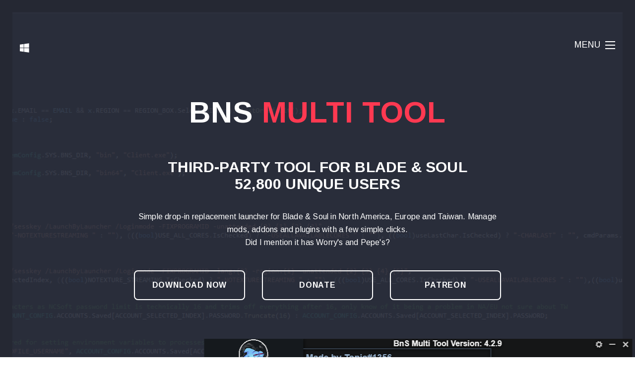

--- FILE ---
content_type: text/html; charset=UTF-8
request_url: http://multitool.tonic.pw/index.php?latest
body_size: 6454
content:
<!DOCTYPE html>
<html lang="en">
    <head>
        <meta charset="utf-8">
        <meta http-equiv="X-UA-Compatible" content="IE=edge">
        <meta name="viewport" content="width=device-width, initial-scale=1">
        <!-- The above 3 meta tags *must* come first in the head; any other head content must come *after* these tags -->
        <title>BNS Multi Tool</title>
        <meta name="description" content="BnS Multi Tool, quick easy to use drop-in replacement launcher for Blade & Soul. Enabling custom modification, performance tweaks and other cool features.">
        <meta name="keywords" content="BnS, Blade & Soul, Multi Tool, Tonic, XML Editing, GCD, QoL, Quality of Life, Launcher, Updater, Modpolice, Plugins, Mods, Addons, bns multi tool, bns multitool"/>


        <link rel="icon" href="img/favicon.png" type="image/png">
       
        <!-- Font -->
        <link href="css/font-awesome.min.css" rel="stylesheet">
        
        <!-- Bootstrap -->
        <link href="css/bootstrap.min.css" rel="stylesheet">
        <link rel="stylesheet" href="css/bootstrap-select.min.css">
        <!--linearicons css-->
        <link rel="stylesheet" href="vendors/linearicons/style.css">
        <link rel="stylesheet" href="vendors/elagent-icon/style.css">
        <!--owl css-->
        <link rel="stylesheet" href="vendors/owlcarousel/owl.carousel.min.css">
        <link rel="stylesheet" href="vendors/circle-bar/skill-bar.css">
        <link rel="stylesheet" href="vendors/animate-css/animate.css">
        <!--video css-->
        <link rel="stylesheet" href="vendors/video/video.css">
        <link href="css/style.css" rel="stylesheet">
       
        <link rel="stylesheet" href="css/responsive.css">
        <!-- HTML5 shim and Respond.js for IE8 support of HTML5 elements and media queries -->
        <!-- WARNING: Respond.js doesn't work if you view the page via file:// -->
        <!--[if lt IE 9]>
        <script src="https://oss.maxcdn.com/html5shiv/3.7.2/html5shiv.min.js"></script>
        <script src="https://oss.maxcdn.com/respond/1.4.2/respond.min.js"></script>
        <![endif]-->
        
    </head>
    <body id="home" class="menuEffect">
        <!--=====Start preloder area======-->
        <div id="loading" class="sampleContainer">
            <div id="loading-center" class="loader">
                <div id="loading-center-absolute">
                    <div class="object" id="object_one"></div>
                    <div class="object" id="object_two" style="left:20px;"></div>
                    <div class="object" id="object_three" style="left:40px;"></div>
                    <div class="object" id="object_four" style="left:60px;"></div>
                    <div class="object" id="object_five" style="left:80px;"></div>
                </div>
            </div>
        </div>
        <!--=====End preloder area======-->
        <!--==========Header Area==========-->
        <div class="main_body">
            <header class="header_area header_area5 home6-area">
                <div class="container-fluid">
                    <nav id="affix" class="navbar navbar-default">
                        <!-- Brand and toggle get grouped for better mobile display -->
                        <ul class="nav navbar-left social">
                            <li><a href="#"><i class="fa fa-windows"></i></a></li>
                        </ul>
                        <div class="navbar-header">
                            <button type="button" class="navbar-toggle collapsed" data-toggle="collapse" data-target="#bs-example-navbar-collapse-1" aria-expanded="false">
                                <span class="sr-only">Toggle navigation</span>
                                <span class="icon-bar"></span>
                                <span class="icon-bar"></span>
                                <span class="icon-bar"></span>
                            </button>

                        </div>

                        <!-- Collect the nav links, forms, and other content for toggling -->
                        <div class="collapse navbar-collapse" id="bs-example-navbar-collapse-1">
                            <ul class="nav navbar-nav mainmenu">
                                <li class="active">
                                    <a style="transition-delay: .8s" href="#features">Features
                                        <span></span>
                                        <span></span>
                                        <span></span>
                                        <span></span>
                                        <span></span>
                                    </a>
                                </li>
                                <li>
                                    <a style="transition-delay: .7s" href="#overview"> Overview
                                        <span></span>
                                        <span></span>
                                        <span></span>
                                        <span></span>
                                        <span></span>
                                    </a>
                                </li>
                                <li>
                                    <a style="transition-delay: .5s" href="#faq">FAQ
                                        <span></span>
                                        <span></span>
                                        <span></span>
                                        <span></span>
                                        <span></span>
                                    </a>
                                </li>
                                <li>
                                    <a style="transition-delay: .4s" href="#download">Download
                                        <span></span>
                                        <span></span>
                                        <span></span>
                                        <span></span>
                                        <span></span>
                                    </a>
                                </li>
                            </ul>
                            <div class="menu_open_close_search hidden-xs">
                                menu
                                <span class="menuCloseBtn">
                                    <span class="menuOpenClose"></span>
                                </span>
                            </div>
                        </div><!-- /.navbar-collapse -->
                    </nav>
                    <div class="texts wow fadeInUp">
                        <h2><span>BNS</span> Multi Tool</h2>
                        <h4>Third-party Tool for Blade & Soul<br/>52,800 unique users</h4>
                        <p>Simple drop-in replacement launcher for Blade & Soul in North America, Europe and Taiwan. Manage mods, addons and plugins with a few simple clicks.<br/>Did I mention it has Worry's and Pepe's?</p>
                        <a class="reg_btn" href="index.php?latest">
                            <h2>Download Now</h2>
                        </a>
                        <a class="reg_btn" href="https://www.paypal.com/donate/?cmd=_s-xclick&hosted_button_id=DZ8KL2ZDS44JC&source=url">
                            <h2>Donate</h2>
                        </a>
                        
                        <a class="reg_btn" href="https://www.patreon.com/bePatron?u=45839025">
                            <h2>Patreon</h2>
                        </a>
                    </div>
                    <div class="img-phone">

                        <img class="img-responsive img-info img-p3 wow zoomIn" data-wow-duration="2s" data-wow-delay="0.6s" src="img/BnS-Multi-Tool_0JesLhdpDR.png" alt="">
                    </div>
                </div>
            </header>
        </div>
        <!--==========End Header Area==========-->
        <!--=====start why choose area=====-->
        <section class="why-choose-area choose-area2" id="overview">
            <div class="container">
                <div class="section3-tittle s-tittle">
                    <h3>Why use Multi-Tool</h3>
                </div>
                <div class="row choose-area">
                    <div class="col-md-3 col-sm-6">
                        <div class="c-item wow fadeInLeft" data-wow-duration="2s" data-wow-delay="0.9s">
                            <div class="icon">
                                <img class="img1" src="img/choose-icon/1.png" alt="">
                                <img class="img2" src="img/choose-icon/5.png" alt="">
                            </div>
                            <h2>Simple to Use</h2>
                            <p>Designed to include the most esstential features for modding your game while keeping the process fast and easy to use.</p>
                        </div>
                    </div>
                    <div class="col-md-3 col-sm-6">
                        <div class="c-item wow fadeInLeft" data-wow-duration="1.7s" data-wow-delay="0.6s">
                            <div class="icon">
                                <img class="img1" src="img/choose-icon/2.png" alt="">
                                <img class="img2" src="img/choose-icon/6.png" alt="">
                            </div>
                            <h2>Automatic Installation</h2>
                            <p> Easily install and update the most popular plugins for loader3 </p>
                        </div>
                    </div>
                    <div class="col-md-3 col-sm-6">
                        <div class="c-item wow fadeInLeft" data-wow-duration="1.4s" data-wow-delay="0.4s">
                            <div class="icon">
                                <img class="img1" src="img/choose-icon/3.png" alt="">
                                <img class="img2" src="img/choose-icon/7.png" alt="">
                            </div>
                            <h2>Unique Features</h2>
                            <p>Quickly update your game, Share and download other XML's with BnS Sync </p>
                        </div>
                    </div>
                    <div class="col-md-3 col-sm-6">
                        <div class="c-item wow fadeInLeft" data-wow-duration="1s" data-wow-delay="0.2s">
                            <div class="icon">
                                <img class="img1" src="img/choose-icon/4.png" alt="">
                                <img class="img2" src="img/choose-icon/8.png" alt="">
                            </div>
                            <h2>Free</h2>
                            <p>All features usable by everyone, no subscriptions needed for additional functionality.</p>
                        </div>
                    </div>
                </div>
            </div>
        </section>
        <!--=====start why choose area=====-->
        <!--====start extra features area====-->
        <section class="extra-features-area e-f-bg">
            <div class="extra-features-left wow zoomIn">
                <div class="e-f-img">
                    <img class="img-responsive" src="img/BnS-Multi-Tool_C84DCSkNG9.png" alt="">
                </div>
            </div>
            <div class="extra-features-right">
                <div class="features-details wow fadeInUp">
                    <h2>Easily install and update plugins</h2>
                    <p>If you're new to modding your game and just want the ease of clicking a few buttons to get plugins installed without doing it manually then look no further. Easily install the most used and popular plugins for <span>Blade & Soul</span> with just a few clicks</p>
                    <ul>
                        <li>
                            <div class="media">
                                <div class="media-left">
                                    <i class="fa fa-check"></i>
                                </div>
                                <div class="media-body">
                                    <h2>Loader3/BNSPatch/NoGG</h2>
                                    <p>Quickly install and update loader3, bnspatch and nogg (anti-cheat bypass), the building blocks for running other plugins, xml edits and multi-clienting.</p>
                                </div>
                            </div>
                        </li>
                        <li>
                            <div class="media">
                                <div class="media-left">
                                    <i class="fa fa-check"></i>
                                </div>
                                <div class="media-body">
                                    <h2>Support for Extended Options</h2>
                                    <p>Want more control over graphic settings and overall customization? Easily install Extended options to do just that!</p>
                                </div>
                            </div>
                        </li>
                        <li>
                            <div class="media">
                                <div class="media-left">
                                    <i class="fa fa-check"></i>
                                </div>
                                <div class="media-body">
                                    <h2>BnS Sync</h2>
                                    <p>BnS Sync is a unique feature exclusive to Multi-tool, easily share and download other XML's with other Multi-tool users!<br/>Mod Support Soon.</p>
                                </div>
                            </div>
                        </li>
                    </ul>
                </div>
            </div>
        </section>
        <!--====end extra features area====-->
        <!--=======start app features area2======-->
        <section class="app-features-area2 app-feature3" id="features">
            <div class="container">
                <div class="section3-tittle s-tittle">
                    <h3>Features</h3>
                </div>
                <div class="row app-features">
                    <div class="col-sm-5">
                        <div class="features-item">
                            <ul>
                                <li class="wow fadeInUp" data-wow-duration="1s" data-wow-delay="0.2s">
                                    <div class="media">
                                        <div class="media-left">
                                            <div class="img">
                                                <img src="img/features-icon/4.png" alt="">
                                            </div>
                                        </div>
                                        <div class="media-body">
                                            <h2>XML Editting</h2>
                                            <p>Supports custom XML edits with bnspatch</p>
                                        </div>
                                    </div>
                                </li>
                                <li class="wow fadeInUp" data-wow-duration="1.2s" data-wow-delay="0.4s">
                                    <div class="media">
                                        <div class="media-left">
                                            <div class="img">
                                                <img src="img/features-icon/6.png" alt="">
                                            </div>
                                        </div>
                                        <div class="media-body">
                                            <h2>Sync</h2>
                                            <p>Share and download other XML edits</p>
                                        </div>
                                    </div>
                                </li>
                                <li class="wow fadeInUp" data-wow-duration="1.4s" data-wow-delay="0.6s">
                                    <div class="media">
                                        <div class="media-left">
                                            <div class="img">
                                                <img src="img/features-icon/1.png" alt="">
                                            </div>
                                        </div>
                                        <div class="media-body">
                                            <h2>Game Updater</h2>
                                            <p>Cut out the need for NCLauncher entirely and update your game with ease</p>
                                        </div>
                                    </div>
                                </li>
                            </ul>
                        </div>
                    </div>
                    <div class="col-sm-2 p0 app-img wow zoomIn">
                        
                    </div>
                    <div class="col-sm-5">
                        <div class="features-item features-item-right">
                            <ul class="row m0">
                                <li class="wow fadeInUp" data-wow-duration="1s" data-wow-delay="0.2s">
                                    <div class="media">
                                        <div class="media-body">
                                            <h2>Remove Effects</h2>
                                            <p>Quickly remove effects and animations for classes to increase performance</p>
                                        </div>
                                        <div class="media-left">
                                            <div class="img">
                                                <img src="img/features-icon/1.png" alt="">
                                            </div>
                                        </div>
                                    </div>
                                </li>
                                <li class="wow fadeInUp" data-wow-duration="1.2s" data-wow-delay="0.4s">
                                    <div class="media">
                                        <div class="media-body">
                                            <h2>Multi-Region Support</h2>
                                            <p>Tested with NA, EU and TW Clients</p>
                                        </div>
                                        <div class="media-left">
                                            <div class="img">
                                                <img src="img/features-icon/1.png" alt="">
                                            </div>
                                        </div>
                                    </div>
                                </li>
                                <li class="wow fadeInUp" data-wow-duration="1.4s" data-wow-delay="0.4s">
                                    <div class="media">
                                        <div class="media-body">
                                            <h2>Active Updates</h2>
                                            <p>Active updates adding in new features and fixing old bugs.</p>
                                        </div>
                                        <div class="media-left">
                                            <div class="img">
                                                <img src="img/features-icon/1.png" alt="">
                                            </div>
                                        </div>
                                    </div>
                                </li>
                            </ul>
                        </div>
                    </div>
                </div>
            </div>
        </section>
        <!--=======start app features area2======-->
        <!--======start video area======-->

        <!--======end video area======-->
        
        <!--========== Start clients logo area==========-->
        <section class="clients-logo-area logo-area2" id="faq">
            <div class="container">
                <div class="row">
                    <div class="col-md-6 col-sm-12 wow fadeInLeft">
                        <div class="panel-group frequent-tab" id="accordion" role="tablist" aria-multiselectable="true">
                            <h2>Frequently Asked Questions</h2>
                            <div class="panel panel-default">
                                <div class="panel-heading" role="tab" id="headingOne">
                                    <h4 class="panel-title">
                                    <a class="collapsed" role="button" data-toggle="collapse" data-parent="#accordion" href="#collapseOne" aria-expanded="false" aria-controls="collapseOne">
                                    <span class="icon"><i class="lnr lnr-cross"></i></span>Anti-virus say it's a trojan
                                    </a>
                                    </h4>
                                </div>
                                <div id="collapseOne" class="panel-collapse collapse" role="tabpanel" aria-labelledby="headingOne">
                                    <div class="panel-body">
                                        BnS-Multi-Tool uses functionality that is picked up by some anti-virus heuristic detection methods, it is a common false-positive. BnS-Multi-Tool.exe is also unsigned and has no user trust reputation so Windows Defender will commonly pick it up as an untrusted application and block it. You can get around this by temporarily disabling your anti-virus and adding an exclusion for BnS-Multi-Tool.exe, it is recommended to have Multi tool in its own folder so you can add an exclusion to the folder.
                                    </div>
                                </div>
                            </div>
                            <div class="panel panel-default">
                                <div class="panel-heading" role="tab" id="headingTwo">
                                    <h4 class="panel-title">
                                    <a class="collapsed" role="button" data-toggle="collapse" data-parent="#accordion" href="#collapseTwo" aria-expanded="false" aria-controls="collapseTwo">
                                    <span class="icon"><i class="lnr lnr-cross"></i></span>I get an error related to System.IO.Compression
                                    </a>
                                    </h4>
                                </div>
                                <div id="collapseTwo" class="panel-collapse collapse" role="tabpanel" aria-labelledby="headingTwo">
                                    <div class="panel-body">
                                      This means you do not have <a href="https://dotnet.microsoft.com/download/dotnet-framework/net472">.NET Framework 4.7.2</a> or higher installed. By default this is installed on Windows 10 Operating systems but not Windows 7 or lower.
                                    </div>
                                </div>
                            </div>
                            <div class="panel panel-default">
                                <div class="panel-heading" role="tab" id="headingThree">
                                    <h4 class="panel-title">
                                    <a class="collapsed" role="button" data-toggle="collapse" data-parent="#accordion" href="#collapseThree" aria-expanded="false" aria-controls="collapseThree">
                                        <span class="icon"><i class="lnr lnr-cross"></i></span>I get errors like Permission Denied
                                    </a>
                                    </h4>
                                </div>
                                <div id="collapseThree" class="panel-collapse collapse" role="tabpanel" aria-labelledby="headingThree">
                                    <div class="panel-body">
                                       Make sure that BnS-Multi-Tool.exe is running as administrator and Blade & Soul is not currently running when trying to do various actions.
                                    </div>
                                </div>
                            </div>
                            <div class="panel panel-default">
                                <div class="panel-heading" role="tab" id="headingFour">
                                    <h4 class="panel-title">
                                    <a class="collapsed" role="button" data-toggle="collapse" data-parent="#accordion" href="#collapseFour" aria-expanded="false" aria-controls="collapseFour">
                                        <span class="icon"><i class="lnr lnr-cross"></i></span>Error 100: Web Authentification Failure
                                    </a>
                                    </h4>
                                </div>
                                <div id="collapseFour" class="panel-collapse collapse" role="tabpanel" aria-labelledby="headingFour">
                                    <div class="panel-body">
                                        Common issues involve:
                                        <li>Loader3 (pluginloader) is not installed properly</li>
                                        <li>Loginhelper is not installed properly</li>
                                        <li>Client.exe in bin or bin64 has certain compatibility options enabled such as Disable full Screen Optimizations</li>
                                        <br/>
                                        You can correct some of these issues by adding an exclusion to your Anti-virus for the Blade & Soul game directory as well as going into Settings in BnS-Multi-Tool and checking the box for Remove Compatibility Options
                                    </div>
                                </div>
                            </div>
                        </div>
                    </div>

                    <div class="col-md-6 col-sm-12 wow fadeInLeft">
                        <div class="panel-group frequent-tab" id="accordion" role="tablist" aria-multiselectable="true">
                            <h2> </h2>
                            <div class="panel panel-default">
                                <div class="panel-heading" role="tab" id="headingFive">
                                    <h4 class="panel-title">
                                    <a class="collapsed" role="button" data-toggle="collapse" data-parent="#accordion" href="#collapseFive" aria-expanded="false" aria-controls="collapseFive">
                                    <span class="icon"><i class="lnr lnr-cross"></i></span>Error related to QoL toggles
                                    </a>
                                    </h4>
                                </div>
                                <div id="collapseFive" class="panel-collapse collapse" role="tabpanel" aria-labelledby="headingFive">
                                    <div class="panel-body">
                                       This is caused by Windows Defender, even if Multi-tool is excluded there are security options that prevent it from accessing Documents\BnS, disable Tamper Protection and make sure Controlled Folder Access is turned off.
                                    </div>
                                </div>
                            </div>
                            <div class="panel panel-default">
                                <div class="panel-heading" role="tab" id="headingSix">
                                    <h4 class="panel-title">
                                    <a class="collapsed" role="button" data-toggle="collapse" data-parent="#accordion" href="#collapseSix" aria-expanded="false" aria-controls="collapseSix">
                                    <span class="icon"><i class="lnr lnr-cross"></i></span>Winlicense Error
                                    </a>
                                    </h4>
                                </div>
                                <div id="collapseSix" class="panel-collapse collapse" role="tabpanel" aria-labelledby="headingSix">
                                    <div class="panel-body">
                                      This has nothing to do with Multi-Tool, this is an issue with bnspatch, make sure everything is installed correctly and if playing in TW or KR to have BnSNoGG installed.
                                    </div>
                                </div>
                            </div>
                            <div class="panel panel-default">
                                <div class="panel-heading" role="tab" id="headingSeven">
                                    <h4 class="panel-title">
                                    <a class="collapsed" role="button" data-toggle="collapse" data-parent="#accordion" href="#collapseSeven" aria-expanded="false" aria-controls="collapseSeven">
                                        <span class="icon"><i class="lnr lnr-cross"></i></span>After updating game I get issues booting game
                                    </a>
                                    </h4>
                                </div>
                                <div id="collapseSeven" class="panel-collapse collapse" role="tabpanel" aria-labelledby="headingSeven">
                                    <div class="panel-body">
                                       If you updated the game with the Game updater tab it is possible that some files got corrupted during the patching process. Running a file check will correct those issues. If running a file check still does not work then one of the plugins installed no longer works for the current version of the game. Make sure all plugins are updated and check Modpolice discord for more information about current patches.
                                    </div>
                                </div>
                            </div>
                            <div class="panel panel-default">
                                <div class="panel-heading" role="tab" id="headingEight">
                                    <h4 class="panel-title">
                                    <a  role="button" data-toggle="collapse" data-parent="#accordion" href="#collapseEight" aria-expanded="true" aria-controls="collapseEight">
                                        <span class="icon"><i class="lnr lnr-cross"></i></span>Are the QoL options safe?
                                    </a>
                                    </h4>
                                </div>
                                <div id="collapseEight" class="panel-collapse collapse in" role="tabpanel" aria-labelledby="headingEight">
                                    <div class="panel-body">
                                        Yes but actually no. If you are using options such as Auto combat anywhere in public areas you should not be, you can be reported by other players and receive anywhere from a 3-7 day suspension or account termination. Using a third party application like Multi-tool or BnS Buddy is against the terms of service and you risk your account being banned, the likelihood of that happening however is very low so long as you are descrete. Regardless I am not personally responsible for anything that happens to your account, consider yourself warned.
                                    </div>
                                </div>
                            </div>
                            <div class="panel panel-default">
                                <div class="panel-heading" role="tab" id="headingNine">
                                    <h4 class="panel-title">
                                    <a class="collapsed" role="button" data-toggle="collapse" data-parent="#accordion" href="#collapseNine" aria-expanded="false" aria-controls="collapseNine">
                                        <span class="icon"><i class="lnr lnr-cross"></i></span>Is the source code available?
                                    </a>
                                    </h4>
                                </div>
                                <div id="collapseNine" class="panel-collapse collapse" role="tabpanel" aria-labelledby="headingNine">
                                    <div class="panel-body">
                                        Yes you can find the source code on my <a href="https://github.com/Tonnilson/BnS-Multitool">Github</a> Sometimes the source code is a patch or two behind due to me forgetting to push.
                                    </div>
                                </div>
                            </div>
                        </div>
                    </div>
                    
                </div>
            </div>
        </section>
        <!--========== End clients logo area==========-->
        
        <!--========start download app area3=======-->
        <section class="download-app-area3 download-app3" id="download">
            <div class="container">
                <div class="row">
                    <div class="col-md-4 col-sm-3">
                        <div class="d-app-img wow zoomIn" data-wow-delay="0.3s">
                            <img class="img-responsive" src="img/poggiesBig.png" alt="">
                        </div>
                    </div>
                    <div class="col-md-8 col-sm-9">
                        <div class="download-content wow fadeInRight">
                            <h2>Download The Latest Version (5.1.6)</h2>
                            <p>MD5: 47e3beae8b7b51fb3bee6a49eba0dd00                            </br>
                            <span>Total Users:</span> 52,800                        </br>
                        <span>Online Users:</span> 52                            </p>
                            <a class="reg_btn" href="index.php?latest">
                                <i class="fa fa-windows"></i>
                                <p>1 DL's</p>
                                <h3>Download</h3>
                            </a>
                        </div>
                    </div>
                </div>
            </div>
        </section>
        <!--========end download app2 area=======-->
        
        <!--========start footer area==========-->
      
        <!--========End footer area==========-->
        <!-- jQuery (necessary for Bootstrap's JavaScript plugins) -->
        <script src="js/jquery-2.2.0.min.js"></script>
        <!-- Include all compiled plugins (below), or include individual files as needed -->
        <script src="js/bootstrap.min.js"></script>
        <script src="js/bootstrap-select.js"></script>
        <script src="vendors/waypoint/waypoints.min.js"></script>
        <script src="vendors/couterup/jquery.counterup.min.js"></script>
        <!--owl js-->
        <script src="vendors/owlcarousel/owl.carousel.min.js"></script>
        <script src="vendors/circle-bar/circle-progress.min.js"></script>
        <script src="vendors/animate-css/wow.min.js"></script>
        <!--video js-->
        <script src="vendors/video/video-min.js"></script>
        <script src="vendors/video/video.js"></script>
        <script src="js/theme.js"></script>
    <script defer src="https://static.cloudflareinsights.com/beacon.min.js/vcd15cbe7772f49c399c6a5babf22c1241717689176015" integrity="sha512-ZpsOmlRQV6y907TI0dKBHq9Md29nnaEIPlkf84rnaERnq6zvWvPUqr2ft8M1aS28oN72PdrCzSjY4U6VaAw1EQ==" data-cf-beacon='{"version":"2024.11.0","token":"7aab6a3c021f4fbba4e03ba13f93333e","r":1,"server_timing":{"name":{"cfCacheStatus":true,"cfEdge":true,"cfExtPri":true,"cfL4":true,"cfOrigin":true,"cfSpeedBrain":true},"location_startswith":null}}' crossorigin="anonymous"></script>
</body>
</html>

--- FILE ---
content_type: text/css
request_url: http://multitool.tonic.pw/vendors/circle-bar/skill-bar.css
body_size: 436
content:

.skill-bar.circular.style-polygon {
    overflow: visible;
    max-width: 200px;
    position: relative;
}

.skill-bar.circular.style-polygon .inner-container {
  overflow: visible;
}

.skill-bar .icon{
    position: absolute;
    width: 122px;
    height: 122px;
    background: #fff;
    left: 14px;
    border-radius: 50%;
    text-align: center;
    line-height: 135px;
    top: 15px;
    font-size: 35px;
    color: #3f4c5c;
    box-shadow: inset 2.5px 6.062px 12.06px -4.06px rgba(0, 0, 0, 0.314);
}

.skill-bar.circular.style-polygon .skill-bar-inner {
    z-index: 2;
    position: relative;
}

.skill-bar.circular.style-polygon .percentage {
    width: 0;
    height: 0;
    border-style: solid;
    border-width: 0 12.5px 16px 12.5px;
    border-color: transparent transparent #2abaef transparent;
    position: absolute;
    z-index: 3;
    -webkit-transition: none;
    transition: none;
}

.skill-bar.animated .skill-bar-inner .percentage {
  opacity: 1;
}

/*# sourceMappingURL=skill-bar.css.map 

--- FILE ---
content_type: text/css
request_url: http://multitool.tonic.pw/css/style.css
body_size: 13914
content:
/*----------------------------------------------------
@File: Default Styles
@Author: Rocky
@URL: http://rocky.obaidul.com

This file contains the styling for the actual theme, this
is the file you need to edit to change the look of the
theme.
---------------------------------------------------- */
/*=====================================================================
@Template Name: Cafe-Resto
@Author: Rocky
@Developed By: Rocky
@Developer URL: http://rocky.obaidul.com

@Default Styles

Table of Content:
01/ variables
02/ predefined
03/ header
04/ slider
05/ Button
06/ about-us 
07/ our-menu
08/ page-cover
09/ caferesto 
10/ team 
11/ blog 
12/ events 
13/ footer  
=====================================================================*/
/*Color Variables*/
/*=========Prefix==========*/
/*----------------------------------------------------*/
/*font Variables*/
/*Color Variables*/
@import 'https://fonts.googleapis.com/css?family=Arimo:400,400i,700|Droid+Serif:400,400i,700';
@import 'https://fonts.googleapis.com/css?family=Roboto';
@font-face {
  font-family: "rimaB";
  src: url(../fonts/theme-font/Ebrima-Bold.woff);
}
/*---------------------------------------------------- */
/*----------------------------------------------------*/
/* Extra css
============================================================================================ */
body, h1, h2, h3, h4, h5, h6, p {
  margin: 0px;
  padding: 0px;
  line-height: normal;
}

ul {
  list-style: none;
  margin: 0;
  padding: 0;
}

.row.m0 {
  margin: 0;
  padding: 0;
}

.p0 {
  padding: 0px;
}

a {
  text-decoration: none;
  cursor: pointer;
}
a:hover, a:focus {
  text-decoration: none;
}

p {
  font: 400 14px/22px "Arimo", sans-serif;
  color: #7e8fa3;
  letter-spacing: 0.60px;
}

/* End Extra css
============================================================================================ */
.section-header {
  text-align: center;
}
.section-header h2 {
  font: 700 30px "Droid Serif", serif;
  letter-spacing: 0.60px;
  color: #364659;
  text-transform: uppercase;
  padding-bottom: 18px;
}
.section-header .stripe-icon {
  position: relative;
}
.section-header .stripe-icon:before {
  content: '';
  width: 80px;
  height: 1px;
  background: #c9d5e3;
  position: absolute;
  top: 50%;
  left: 50%;
  margin-left: 17px;
}
.section-header .stripe-icon:after {
  content: '';
  width: 80px;
  height: 1px;
  background: #c9d5e3;
  position: absolute;
  top: 50%;
  right: 50%;
  margin-right: 17px;
}
.section-header .stripe-icon i {
  font-size: 20px;
  color: #ff8401;
}
.section-header p {
  font: 400 14px/26px "Arimo", sans-serif;
  color: #7e8fa3;
  letter-spacing: 0.20px;
  max-width: 800px;
  margin: 0 auto;
  padding-top: 20px;
}

.section2-tittle {
  position: relative;
  padding-left: 30px;
}
.section2-tittle:before {
  content: '';
  width: 10px;
  height: 80px;
  border: 2px solid #2abaef;
  display: block;
  position: absolute;
  left: 0;
  top: 7px;
}
.section2-tittle h3 {
  font: 700 28px "Arimo", sans-serif;
  letter-spacing: 0.60px;
  color: #1d2125;
  text-transform: uppercase;
  padding-bottom: 11px;
}
.section2-tittle h3 span {
  color: #2abaef;
}
.section2-tittle p {
  font-size: 16px;
  line-height: 26px;
  letter-spacing: 0.20px;
  color: #3f4c5c;
}

.section3-tittle {
  text-align: center;
  padding-bottom: 10px;
}
.section3-tittle h3 {
  font: 700 40px "Arimo", sans-serif;
  color: #0e2236;
  letter-spacing: 0.40px;
  padding-bottom: 35px;
  position: relative;
}
.section3-tittle h3:before {
  content: '';
  width: 62px;
  height: 3px;
  background: #18adf1;
  position: absolute;
  left: 50%;
  transform: translateX(-50%);
  bottom: 7px;
}
.section3-tittle h3:after {
  content: '';
  width: 30px;
  height: 3px;
  background: #18adf1;
  position: absolute;
  left: 50%;
  transform: translateX(-50%);
  bottom: -6px;
}

.s-tittle h3 {
  color: #fff;
}
.s-tittle h3:before {
  background: #ff3951;
}
.s-tittle h3:after {
  background: #ff3951;
}

/*---------------------------------------------------- */
/*----------------------------------------------------*/
/*====== preloder css =======*/
#loading {
  background-color: #db5800;
  height: 100%;
  width: 100%;
  position: fixed;
  z-index: 99999;
  margin-top: 0px;
  top: 0px;
}

#loading-center {
  width: 100%;
  height: 100%;
  position: relative;
}

#loading-center-absolute {
  position: absolute;
  left: 50%;
  top: 50%;
  height: 20px;
  width: 100px;
  margin-top: -10px;
  margin-left: -50px;
}

.object {
  width: 20px;
  height: 20px;
  background-color: #FFF;
  -moz-border-radius: 50% 50% 50% 50%;
  -webkit-border-radius: 50% 50% 50% 50%;
  border-radius: 50% 50% 50% 50%;
  margin-right: 20px;
  margin-bottom: 20px;
  position: absolute;
}

#object_one {
  -webkit-animation: object 2s linear infinite;
  animation: object 2s linear infinite;
}

#object_two {
  -webkit-animation: object 2s linear infinite -.4s;
  animation: object 2s linear infinite -.4s;
}

#object_three {
  -webkit-animation: object 2s linear infinite -.8s;
  animation: object 2s linear infinite -.8s;
}

#object_four {
  -webkit-animation: object 2s linear infinite -1.2s;
  animation: object 2s linear infinite -1.2s;
}

#object_five {
  -webkit-animation: object 2s linear infinite -1.6s;
  animation: object 2s linear infinite -1.6s;
}

@-webkit-keyframes object {
  0% {
    left: 100px;
    top: 0;
  }

  80% {
    left: 0;
    top: 0;
  }

  85% {
    left: 0;
    top: -20px;
    width: 20px;
    height: 20px;
  }

  90% {
    width: 40px;
    height: 15px;
  }

  95% {
    left: 100px;
    top: -20px;
    width: 20px;
    height: 20px;
  }

  100% {
    left: 100px;
    top: 0;
  }
}
@keyframes object {
  0% {
    left: 100px;
    top: 0;
  }

  80% {
    left: 0;
    top: 0;
  }

  85% {
    left: 0;
    top: -20px;
    width: 20px;
    height: 20px;
  }

  90% {
    width: 40px;
    height: 15px;
  }

  95% {
    left: 100px;
    top: -20px;
    width: 20px;
    height: 20px;
  }

  100% {
    left: 100px;
    top: 0;
  }
}
/* Extra css
============================================================================================ */
.header_area {
  background: url(../img/home_header_bg.jpg) no-repeat scroll center center;
  min-height: 948px;
  background-size: cover;
}
.header_area .navbar.navbar-default {
  background: transparent;
  border: none;
  margin-bottom: 0px;
  transition: all 0.3s ease-in-out;
  position: absolute;
  width: 100%;
  left: 0;
  top: 0;
  z-index: 2;
}
.header_area .navbar.navbar-default .navbar-header .navbar-brand {
  padding: 52px 0px 52px 15px;
  transition: all 0.3s ease;
}
.header_area .navbar.navbar-default .navbar-collapse {
  float: right;
  padding-right: 0px;
}
.header_area .navbar.navbar-default .navbar-collapse .mainmenu li {
  margin-right: 25px;
  padding: 45px 0px;
  transition: all 0.3s ease;
}
.header_area .navbar.navbar-default .navbar-collapse .mainmenu li a {
  background: transparent;
  font-family: "Droid Serif", serif;
  font-size: 16px;
  color: #b2bac4;
  letter-spacing: .60px;
  line-height: 50px;
  padding: 0px;
  display: inline-block;
  position: relative;
  transition: all 300ms linear 0s;
  text-shadow: none;
}
.header_area .navbar.navbar-default .navbar-collapse .mainmenu li a span {
  width: 20%;
  position: absolute;
  height: 1px;
  top: 0;
  transform: translateY(-50%);
  background: #ff8401;
  left: 0;
  opacity: 0;
  transition: all 300ms linear 0s;
}
.header_area .navbar.navbar-default .navbar-collapse .mainmenu li a span:nth-child(2) {
  left: 20%;
  transition: all 300ms linear 0s;
  transition-delay: 100ms;
}
.header_area .navbar.navbar-default .navbar-collapse .mainmenu li a span:nth-child(3) {
  left: 40%;
  transition: all 300ms linear 0s;
  transition-delay: 200ms;
}
.header_area .navbar.navbar-default .navbar-collapse .mainmenu li a span:nth-child(4) {
  left: 60%;
  transition: all 300ms linear 0s;
  transition-delay: 300ms;
}
.header_area .navbar.navbar-default .navbar-collapse .mainmenu li a span:last-child {
  left: 80%;
  transition: all 300ms linear 0s;
  transition-delay: 400ms;
}
.header_area .navbar.navbar-default .navbar-collapse .mainmenu li:hover a, .header_area .navbar.navbar-default .navbar-collapse .mainmenu li.active a {
  color: #ff8401;
}
.header_area .navbar.navbar-default .navbar-collapse .mainmenu li:hover a span, .header_area .navbar.navbar-default .navbar-collapse .mainmenu li.active a span {
  opacity: 1;
  top: 50%;
}
@media (min-width: 768px) {
  .header_area .navbar.navbar-default .navbar-collapse .mainmenu li:hover.submenu .dropdown-menu, .header_area .navbar.navbar-default .navbar-collapse .mainmenu li.active.submenu .dropdown-menu {
    visibility: visible;
    opacity: 1;
    transform: scaleY(1);
  }
}
.header_area .navbar.navbar-default .navbar-collapse .mainmenu li.submenu .dropdown-menu {
  min-width: 200px;
  border: none;
  box-shadow: none;
  border-radius: 0px;
  padding: 0px;
  transition: all 300ms linear 0s;
  top: 65%;
  background: #ff8401;
}
@media (min-width: 768px) {
  .header_area .navbar.navbar-default .navbar-collapse .mainmenu li.submenu .dropdown-menu {
    display: block;
    opacity: 0;
    visibility: hidden;
    transform: translateZ(0);
    transform-origin: 50% 0;
    transform: scaleY(0);
  }
}
.header_area .navbar.navbar-default .navbar-collapse .mainmenu li.submenu .dropdown-menu li {
  display: block;
  padding: 0px;
  margin: 0px;
}
.header_area .navbar.navbar-default .navbar-collapse .mainmenu li.submenu .dropdown-menu li a {
  margin: 0px;
  color: #fff;
  padding: 6px 10px;
  transition: all 300ms linear 0s;
  display: block;
  width: 100%;
  line-height: 30px;
}
.header_area .navbar.navbar-default .navbar-collapse .mainmenu li.submenu .dropdown-menu li a:after {
  width: 0;
}
.header_area .navbar.navbar-default .navbar-collapse .mainmenu li.submenu .dropdown-menu li:hover a {
  color: #261a5f;
}
.header_area .navbar.navbar-default .navbar-collapse .mainmenu li.submenu .dropdown-menu li:hover a:after {
  width: 100%;
}
.header_area .navbar.navbar-default .navbar-collapse .singmenu li {
  padding: 45px 0px;
  transition: all 0.3s ease;
}
.header_area .navbar.navbar-default .navbar-collapse .singmenu li a {
  color: #fff;
  line-height: 50px;
  padding: 0px;
  font-size: 16px;
  font-family: "Droid Serif", serif;
  letter-spacing: .60px;
  position: relative;
  transition: all 300ms linear 0s;
}
.header_area .navbar.navbar-default .navbar-collapse .singmenu li a:before {
  content: "";
  background: #ff8401;
  width: 1px;
  height: 14px;
  position: absolute;
  left: -13px;
  top: 50%;
  transform: translateY(-50%);
}
.header_area .navbar.navbar-default .navbar-collapse .singmenu li a span {
  width: 20%;
  position: absolute;
  height: 1px;
  top: 0;
  transform: translateY(-50%);
  background: #ff8401;
  left: 0;
  opacity: 0;
  transition: all 300ms linear 0s;
}
.header_area .navbar.navbar-default .navbar-collapse .singmenu li a span:nth-child(2) {
  left: 20%;
  transition: all 300ms linear 0s;
  transition-delay: 100ms;
}
.header_area .navbar.navbar-default .navbar-collapse .singmenu li a span:nth-child(3) {
  left: 40%;
  transition: all 300ms linear 0s;
  transition-delay: 200ms;
}
.header_area .navbar.navbar-default .navbar-collapse .singmenu li a span:nth-child(4) {
  left: 60%;
  transition: all 300ms linear 0s;
  transition-delay: 300ms;
}
.header_area .navbar.navbar-default .navbar-collapse .singmenu li a span:last-child {
  left: 80%;
  transition: all 300ms linear 0s;
  transition-delay: 400ms;
}
.header_area .navbar.navbar-default .navbar-collapse .singmenu li:hover a {
  color: #ff8401;
}
.header_area .navbar.navbar-default .navbar-collapse .singmenu li:hover a span {
  opacity: 1;
  top: 50%;
}

.app_download_area {
  max-width: 532px;
  padding-top: 314px;
  padding-bottom: 88px;
}
.app_download_area h3 {
  color: #fff;
  letter-spacing: .60px;
  font-size: 72px;
  font-family: "rimaB";
  text-transform: uppercase;
}
.app_download_area p {
  font-family: "Droid Serif", serif;
  font-size: 20px;
  color: #f0f0f0;
  letter-spacing: .60px;
  padding: 50px 0px;
}
.app_download_area a {
  height: 67px;
  width: 67px;
  background: #45378b;
  border-radius: 50%;
  text-align: center;
  display: inline-block;
  color: #fff;
  line-height: 67px;
  font-size: 30px;
  margin-right: 20px;
  transition: all 300ms linear 0s;
  position: relative;
  z-index: 2;
  overflow: hidden;
}
.app_download_area a:before {
  content: "";
  background: #fff;
  height: 155px;
  left: -75px;
  opacity: .2;
  position: absolute;
  top: -50px;
  -webkit-transform: rotate(35deg);
  transform: rotate(35deg);
  -webkit-transition: all 550ms cubic-bezier(0.19, 1, 0.22, 1);
  transition: all 550ms cubic-bezier(0.19, 1, 0.22, 1);
  width: 50px;
  z-index: -1;
}
.app_download_area a:last-child {
  margin-right: 0px;
}
.app_download_area a:hover {
  background: #ff8401;
}
.app_download_area a:hover:before {
  left: 125%;
  -webkit-transition: all 550ms cubic-bezier(0.19, 1, 0.22, 1);
  transition: all 550ms cubic-bezier(0.19, 1, 0.22, 1);
}

/* Extra css
============================================================================================ */
/*============header_area2 =============*/
.header_area2 {
  background: url(../img/home_header2-bg.jpg) no-repeat scroll center center;
  position: relative;
  background-size: cover;
}
.header_area2:before {
  width: 100%;
  content: '';
  left: 0;
  top: 0;
  background: rgba(254, 255, 255, 0.85);
  position: absolute;
  z-index: 0;
  height: 100%;
}
.header_area2 .content {
  max-width: 555px;
  margin: 0 auto;
  padding-top: 245px;
  text-align: center;
  position: relative;
}
.header_area2 .content h3 {
  color: #364659;
  font-family: "rimaB";
  font-size: 50px;
  letter-spacing: 0.20px;
  text-align: center;
  text-transform: uppercase;
  font-weight: 700;
  padding-bottom: 55px;
}
.header_area2 .content .reg_btn {
  float: none;
  max-width: 215px;
  font-weight: bold;
  min-height: 60px;
  line-height: 60px;
}
.header_area2 .content .reg_btn + .reg_btn {
  margin-left: 26px;
  background: #ff6a6a;
  box-shadow: 0px 4px 0px 0px #da4a4c;
}
.header_area2 .content .reg_btn + .reg_btn:hover {
  background: #da4a4c;
}
.header_area2 .content img {
  padding-top: 79px;
  max-width: 100%;
}
.header_area2 .navbar.navbar-default .navbar-collapse .mainmenu li a {
  color: #364659;
}

/*========== header_area3 ==========*/
.header_area3 {
  background: url(../img/home_header3.jpg) no-repeat scroll center center;
  background-size: cover;
  min-height: 900px;
}
.header_area3 .navbar.navbar-default .navbar-collapse {
  padding-right: 0px;
}
.header_area3 .navbar.navbar-default .navbar-collapse .mainmenu li a {
  font-size: 14px;
  text-transform: uppercase;
  color: #fff;
}
.header_area3 .navbar.navbar-default .navbar-collapse .mainmenu li:last-child {
  margin-right: 0px;
}
.header_area3 .app_download_area {
  padding-top: 349px;
}
.header_area3 .app_download_area h3 {
  font-size: 60px;
}
.header_area3 .app_download_area .reg_btn {
  font-size: 16px;
  background: none;
  box-shadow: none;
  float: none;
  width: 226px;
  min-height: 60px;
  border: 3px solid #fff;
  border-radius: 40px;
  line-height: 56px;
  display: block;
  padding: 0px;
  height: 60px;
  margin: 44px 0px 51px;
}
.header_area3 .app_download_area a {
  background: transparent;
  font-size: 48px;
}
.header_area3 .app_download_area a:hover {
  background: #ff8401;
}
.header_area3 .phone-img {
  position: relative;
  top: 255px;
  z-index: 2;
}

/*======= home4 css ========*/
.home4 {
  background: url("../img/home4.jpg") no-repeat scroll center center;
  background-size: cover;
}

/*=================header_area5 css================*/
.menuEffect .header_area5 .navbar-default {
  padding-right: 0px;
  transition: 1s;
}
.menuEffect .header_area5 .mainmenu li a {
  opacity: 0;
  visibility: hidden;
}
.menuEffect .header_area5 .mainmenu li.submenu .dropdown-menu {
  visibility: hidden !important;
}

.header_area.header_area5 {
  background: url(../img/home5-bg.jpg) no-repeat scroll center center;
  background-size: cover;
  position: relative;
  min-height: 995px;
}
.header_area.header_area5:before {
  content: '';
  width: 100%;
  height: 100%;
  position: absolute;
  top: 0;
  left: 0;
  background: rgba(14, 34, 54, 0.9);
  z-index: 0;
}
.header_area.header_area5 .navbar-default {
  padding-right: 45px;
  transition: 1s;
}
.header_area.header_area5 .navbar-default .navbar-collapse .mainmenu {
  padding-right: 80px;
  float: right;
}
.header_area.header_area5 .navbar-default .navbar-collapse .mainmenu li a {
  text-transform: uppercase;
}
.header_area.header_area5 .navbar-default .navbar-collapse .mainmenu li a span {
  background: #18adf1;
}
.header_area.header_area5 .navbar-default .navbar-collapse .mainmenu li:hover a {
  color: #18adf1;
}
.header_area.header_area5 .navbar-default .navbar-collapse .mainmenu li.active a {
  color: #18adf1;
}
.header_area.header_area5 .navbar-default .navbar-collapse .mainmenu li.active a span {
  background: #18adf1;
}
.header_area.header_area5 .texts {
  max-width: 750px;
  margin: 0 auto;
  text-align: center;
  padding-top: 167px;
  position: relative;
}
.header_area.header_area5 .texts h2 {
  font: 700 60px "Arimo", sans-serif;
  color: #18adf1;
  letter-spacing: 0.80px;
  text-transform: uppercase;
}
.header_area.header_area5 .texts h2 span {
  color: #fff;
}
.header_area.header_area5 .texts h4 {
  font: 700 30px "Arimo", sans-serif;
  color: #fff;
  letter-spacing: 0.20px;
  text-transform: uppercase;
  padding: 59px 0px 36px;
}
.header_area.header_area5 .texts p {
  font: 400 16px/26px "Arimo", sans-serif;
  letter-spacing: 0.20px;
  color: #fff;
  padding-bottom: 43px;
}
.header_area.header_area5 .texts .reg_btn {
  float: none;
  max-width: 224px;
  min-height: 60px;
  background: transparent;
  box-shadow: none;
  border: 2px solid #fff;
  border-radius: 8px;
}
.header_area.header_area5 .texts .reg_btn:hover {
  background: #fff;
}
.header_area.header_area5 .texts .reg_btn:hover h2 {
  color: #3f4c5c;
}
.header_area.header_area5 .texts .reg_btn h2 {
  font-size: 16px;
  color: #fff;
  line-height: 56px;
}
.header_area.header_area5 .texts .reg_btn + .reg_btn {
  margin-left: 30px;
}
.header_area.header_area5 .menu_open_close_search {
  height: 100%;
  padding-top: 55px;
  position: absolute;
  right: 45px;
  width: 82px;
  font: 400 18px "Arimo", sans-serif;
  color: #fff;
  letter-spacing: 0.60px;
  text-transform: uppercase;
}
.header_area.header_area5 .menu_open_close_search span {
  color: #21c2f8;
  cursor: pointer;
  position: absolute;
  right: 0;
  top: 59px;
  width: 20px;
  height: 16px;
  text-align: center;
}
.header_area.header_area5 .menu_open_close_search span.Cross .menuOpenClose {
  background: transparent;
}
.header_area.header_area5 .menu_open_close_search span.Cross .menuOpenClose:before {
  transform: rotate(45deg);
  top: 0;
}
.header_area.header_area5 .menu_open_close_search span.Cross .menuOpenClose:after {
  transform: rotate(-45deg);
  top: 0;
}
.header_area.header_area5 .menu_open_close_search span .menuOpenClose {
  background: #fff;
  height: 2px;
  position: absolute;
  top: 6px;
  width: 20px;
  transition: .5s;
}
.header_area.header_area5 .menu_open_close_search span .menuOpenClose:before {
  background: #fff;
  content: "";
  height: 100%;
  left: 0;
  position: absolute;
  top: -7px;
  width: 100%;
  transition: .5s;
}
.header_area.header_area5 .menu_open_close_search span .menuOpenClose:after {
  background: #fff;
  content: "";
  height: 100%;
  left: 0;
  position: absolute;
  top: 7px;
  width: 100%;
  transition: .5s;
}
.header_area.header_area5 .img-phone {
  position: relative;
  min-height: 583px;
}
.header_area.header_area5 .img-phone .img-info {
  position: absolute;
  bottom: 0;
  transform: translateX(-50%);
}
.header_area.header_area5 .img-phone .img-info.img-p1 {
  left: 28%;
}
.header_area.header_area5 .img-phone .img-info.img-p2 {
  left: 47.9%;
}
.header_area.header_area5 .img-phone .img-info.img-p3 {
  left: 66.9%;
}

/*======= home6-area css =====*/
.header_area.home6-area {
  background: url(../img/home6.jpg) no-repeat scroll center center;
  min-height: 970px;
  background-size: cover;
}
.header_area.home6-area:before {
  background: rgba(43, 47, 62, 0.9);
}
.header_area.home6-area .navbar.navbar-default {
  padding-right: 15px;
}
.header_area.home6-area .navbar.navbar-default .social {
  padding-top: 50px;
}
.header_area.home6-area .navbar.navbar-default .social li {
  display: inline-block;
}
.header_area.home6-area .navbar.navbar-default .social li a {
  font-size: 20px;
  color: #fff;
  transition: all 300ms linear 0s;
}
.header_area.home6-area .navbar.navbar-default .social li a:hover {
  background: none;
  color: #ff3951;
}
.header_area.home6-area .navbar.navbar-default .navbar-collapse .mainmenu li a span {
  background: #ff3951;
}
.header_area.home6-area .navbar.navbar-default .navbar-collapse .mainmenu li:hover a {
  color: #ff3951;
}
.header_area.home6-area .navbar.navbar-default .navbar-collapse .mainmenu li.active a {
  color: #ff3951;
}
.header_area.home6-area .navbar.navbar-default .navbar-collapse .mainmenu li.active a span {
  background: #ff3951;
}
.header_area.home6-area .texts h2 {
  color: #ff3951;
}
.header_area.home6-area .texts h2 span {
  color: #fff;
}
.header_area.home6-area .texts .reg_btn:hover {
  background: #ff3951;
  border-color: #ff3951;
}
.header_area.home6-area .texts .reg_btn:hover h2 {
  color: #fff;
}
.header_area.home6-area .menu_open_close_search {
  right: 15px;
}

.main_body {
  padding: 25px 25px 0px 25px;
  background: #252833;
}

/*========= menu affix css=========*/
.navbar.scrolled.navbar-default {
  width: 100%;
  position: fixed;
  top: 0;
  left: 0;
  background: #45378b;
  z-index: 999;
  border-radius: 0px;
}
.navbar.scrolled.navbar-default .navbar-header .navbar-brand {
  padding: 25px 0;
}
.navbar.scrolled.navbar-default .navbar-collapse .mainmenu li {
  padding: 20px 0px;
}
.navbar.scrolled.navbar-default .navbar-collapse .singmenu li {
  padding: 20px 0px;
}

.header_area.header_area2 .navbar.scrolled.navbar-default {
  background: #f4f4f5;
  z-index: 999;
}

.header_area5 .navbar.navbar-default.scrolled {
  z-index: 999;
}

.header_area5 .navbar.navbar-default.scrolled .menu_open_close_search {
  padding-top: 3px;
  margin-top: 30px;
}

.header_area5 .navbar.navbar-default.scrolled .menu_open_close_search span {
  top: 7px;
}

.home6-area .navbar.navbar-default.scrolled .social {
  padding-top: 22px;
}

/*---------------------------------------------------- */
/*----------------------------------------------------*/
/* Reg btn css
============================================================================================ */
.reg_btn {
  float: right;
  max-width: 300px;
  width: 100%;
  text-align: center;
  color: #fff;
  line-height: 70px;
  display: inline-block;
  min-height: 70px;
  background: #ff8401;
  box-shadow: 0px 4px 0px 0px #da7000;
  border-radius: 3px;
  font-family: "Droid Serif", serif;
  font-size: 20px;
  letter-spacing: .60px;
  text-transform: uppercase;
  transition: all 300ms linear 0s;
  position: relative;
  z-index: 2;
  overflow: hidden;
}
.reg_btn:before {
  content: "";
  background: #fff;
  height: 155px;
  left: -75px;
  opacity: .2;
  position: absolute;
  top: -50px;
  -webkit-transform: rotate(35deg);
  transform: rotate(35deg);
  -webkit-transition: all 550ms cubic-bezier(0.19, 1, 0.22, 1);
  transition: all 550ms cubic-bezier(0.19, 1, 0.22, 1);
  width: 50px;
  z-index: -1;
}
.reg_btn:hover {
  background: #da7000;
  color: #fff;
}
.reg_btn:hover:before {
  left: 120%;
  -webkit-transition: all 550ms cubic-bezier(0.19, 1, 0.22, 1);
  transition: all 550ms cubic-bezier(0.19, 1, 0.22, 1);
}

/* End Reg btn css
============================================================================================ */
.register {
  max-width: 225px;
  font: 700 16px/51px "Arimo", sans-serif;
  color: #2abaef;
  margin: 0 auto;
  border: 2px solid #2abaef;
  border-radius: 40px;
  display: block;
  width: 100%;
  text-transform: uppercase;
  transition: all 0.4s linear;
}
.register:hover {
  background: #2abaef;
  color: #fff;
}

/*---------------------------------------------------- */
/*----------------------------------------------------*/
/*========= welcome text area css===========*/
.welcome-text-area {
  border-top: 3px solid #f6f6f6;
  border-bottom: 2px dashed #e5ebf3;
  padding: 97px 0px 96px;
}
.welcome-text-area .welcome-text {
  text-align: center;
}
.welcome-text-area .welcome-text h2 {
  font: 700 30px "Droid Serif", serif;
  color: #364659;
  letter-spacing: 0.60px;
}
.welcome-text-area .welcome-text h2 span {
  color: #ff8401;
}
.welcome-text-area .welcome-text p {
  font: 400 16px/28px "Arimo", sans-serif;
  letter-spacing: 0.20px;
  color: #7e8fa3;
  max-width: 908px;
  margin: 0 auto;
  padding-top: 24px;
}

/*=========== app-overview-area css==========*/
.app-overview-area {
  padding: 76px 0px 100px;
  position: relative;
}
.app-overview-area:before {
  background: url("../img/3.png") no-repeat scroll center left;
  background-size: contain;
  width: 100%;
  height: 100%;
  position: absolute;
  content: '';
  left: 0;
  display: block;
  bottom: -70px;
  opacity: 0.30;
}
.app-overview-area .app-overviews {
  padding-top: 68px;
}
.app-overview-area .app-overviews .app-overview {
  padding: 0px 22px;
  cursor: pointer;
}
.app-overview-area .app-overviews .app-overview .media .media-left {
  padding-right: 0px;
  overflow: hidden;
}
.app-overview-area .app-overviews .app-overview .media .media-left .app-icon {
  width: 94px;
  height: 94px;
  border-radius: 50%;
  background: #261a5f;
  left: 12px;
  position: relative;
  text-align: center;
  transition: all 0.3s linear;
}
.app-overview-area .app-overviews .app-overview .media .media-left .app-icon i {
  font-size: 40px;
  color: #f0f0f0;
  line-height: 95px;
  transition: all 0.6s linear;
}
.app-overview-area .app-overviews .app-overview .media .media-body {
  padding-left: 33px;
}
.app-overview-area .app-overviews .app-overview .media .media-body h2 {
  font: 700 28px/50px "Arimo", sans-serif;
  color: #364659;
  letter-spacing: 0.20px;
  transition: all 0.6s linear;
}
.app-overview-area .app-overviews .app-overview .media .media-body p {
  font: 400 15px/26px "Arimo", sans-serif;
  color: #7e8fa3;
  letter-spacing: 0.20px;
  padding-top: 7px;
  margin: 0px;
}
.app-overview-area .app-overviews .app-overview + .app-overview {
  padding-top: 48px;
}
.app-overview-area .app-overviews .app-overview:hover .media-left .app-icon {
  background: #ff8401;
}
.app-overview-area .app-overviews .app-overview:hover .media-left .app-icon i {
  transform: rotate(360deg);
}
.app-overview-area .app-overviews .app-overview:hover .media-body h2 {
  color: #ff8401;
}

/*========= app-overview2 css =========*/
.app-overview2 {
  padding: 22px 0px 95px;
}
.app-overview2:before {
  display: none;
}
.app-overview2 .app-overviews .app-overview {
  padding: 78px 22px 0px 0px;
}
.app-overview2 .app-overviews .app-overview .media .media-left {
  display: block;
  padding-bottom: 15px;
}
.app-overview2 .app-overviews .app-overview .media .media-left .app-icon {
  width: 74px;
  height: 74px;
}
.app-overview2 .app-overviews .app-overview .media .media-left .app-icon i {
  font-size: 25px;
  line-height: 74px;
}
.app-overview2 .app-overviews .app-overview .media .media-body {
  padding-left: 0px;
}
.app-overview2 .app-overviews .app-overview.right {
  padding-left: 40px;
}
.app-overview2 .app-overviews .app-overview + .app-overview {
  padding-top: 60px;
}

/*======== app-features-area css ==========*/
.app-features-area {
  background-image: -moz-linear-gradient(32deg, #2e2066 0%, #412c8d 56%, #412c8d 100%);
  background-image: -webkit-linear-gradient(32deg, #2e2066 0%, #412c8d 56%, #412c8d 100%);
  background-image: -ms-linear-gradient(32deg, #2e2066 0%, #412c8d 56%, #412c8d 100%);
  padding: 95px 0px 97px;
  position: relative;
  overflow: hidden;
}
.app-features-area:before {
  content: '';
  background: url(../img/iphone1-bg.png) no-repeat scroll bottom left;
  width: 100%;
  height: 100%;
  top: 0;
  left: 140px;
  position: absolute;
}
.app-features-area .app-feature .section-header {
  padding: 0px 46px;
}
.app-features-area .app-feature .section-header h2 {
  color: #fff;
}
.app-features-area .app-feature .feature-slider {
  padding-right: 80px;
  padding-top: 68px;
}
.app-features-area .app-feature .feature-slider .feature {
  width: 50%;
  float: left;
  padding-right: 48px;
  border-right: 1px dashed #45378b;
  border-bottom: 1px dashed #45378b;
  padding-bottom: 50px;
  cursor: pointer;
}
.app-features-area .app-feature .feature-slider .feature i {
  font-size: 28px;
  width: 60px;
  height: 60px;
  text-align: center;
  line-height: 60px;
  border: 2px solid #423488;
  border-radius: 50%;
  color: #fff;
  position: relative;
  transition: all 1s linear;
}
.app-features-area .app-feature .feature-slider .feature i:after {
  position: absolute;
  width: 100%;
  height: 100%;
  content: '';
  top: 0;
  left: 0;
  border-radius: 50%;
  border: 3px solid transparent;
  transition: transform 0.36s ease 0s, opacity 0.5s ease 0s;
}
.app-features-area .app-feature .feature-slider .feature h2 {
  font: 700 20px "Arimo", sans-serif;
  letter-spacing: 0.60px;
  color: #fff;
  padding: 24px 0px 19px;
  transition: all 0.3s linear;
}
.app-features-area .app-feature .feature-slider .feature.feature2 {
  border-right: 0px;
  padding-right: 0px;
  padding-left: 50px;
}
.app-features-area .app-feature .feature-slider .feature:nth-child(3), .app-features-area .app-feature .feature-slider .feature:nth-child(4) {
  padding-top: 20px;
  padding-bottom: 30px;
  border-bottom: 0px;
}
.app-features-area .app-feature .feature-slider .feature:hover i {
  background: #ff8401;
  border-color: #ff8401;
}
.app-features-area .app-feature .feature-slider .feature:hover i:after {
  opacity: 0;
  transform: scale(0.6);
  border: 5px solid #ff8401;
}
.app-features-area .app-feature .feature-slider .feature:hover h2 {
  color: #ff8401;
}
.app-features-area .app-feature .feature-slider .owl-dots {
  text-align: center;
  margin-top: 38px;
  margin-bottom: 0px;
}
.app-features-area .app-feature .feature-slider .owl-dots .owl-dot {
  width: 13px;
  height: 13px;
  border: 2px solid #48545f;
  display: inline-block;
  border-radius: 50%;
}
.app-features-area .app-feature .feature-slider .owl-dots .owl-dot.active {
  background: #ff8401;
  border-color: #ff8401;
}
.app-features-area .app-feature .feature-slider .owl-dots .owl-dot + .owl-dot {
  margin-left: 15px;
}

/*=========== app-screenshot-area css ===============*/
.app-screenshot-area {
  padding: 93px 0px 100px;
}
.app-screenshot-area .section-header {
  padding-bottom: 67px;
}
.app-screenshot-area .app-screen1 {
  padding-right: 9px;
}
.app-screenshot-area .app-screen2 {
  padding-left: 9px;
}
.app-screenshot-area .app-screen3 img {
  margin: 0 auto;
}

/*---------------------------------------------------- */
/*----------------------------------------------------*/
/*=========== clients-area css ==========*/
.clients-area {
  padding: 93px 0px 99px;
}
.clients-area .section-header {
  text-align: left;
  padding-bottom: 126px;
}
.clients-area .section-header .stripe-icon:before {
  display: none;
}
.clients-area .section-header .stripe-icon:after {
  right: auto;
  left: 0;
  margin-left: 20px;
  margin-right: 0;
}
.clients-area .section-header p {
  margin: 0;
  max-width: 540px;
}
.clients-area .clients-item1 {
  padding-right: 4px;
}
.clients-area .clients-item2 {
  padding-left: 9px;
  padding-right: 9px;
}
.clients-area .clients-item3 {
  padding-left: 4px;
}
.clients-area .clients-item {
  text-align: center;
  background: #f3f7fb;
  border: 1px solid #f2f2f2;
  padding: 92px 31px 57px;
  position: relative;
  transition: all 0.5s ease 0s;
  cursor: pointer;
}
.clients-area .clients-item .clients-img {
  width: 123px;
  height: 123px;
  border-radius: 50%;
  margin: 0 auto;
  top: -66px;
  position: absolute;
  left: 50%;
  transform: translateX(-50%);
  background: #fff;
}
.clients-area .clients-item .clients-img img {
  border: 5px solid #fff;
  max-width: 100%;
}
.clients-area .clients-item h3 {
  font: 700 16px/25px "Droid Serif", serif;
  color: #364659;
  letter-spacing: 0.20px;
  text-transform: uppercase;
}
.clients-area .clients-item h5 {
  font: 400 16px/22px "Arimo", sans-serif;
  color: #8998aa;
  letter-spacing: 0.20px;
  padding: 6px 0px 26px;
  text-transform: capitalize;
}
.clients-area .clients-item i {
  font-size: 20px;
  color: #8998aa;
}
.clients-area .clients-item p {
  font: 400 14px/26px "Arimo", sans-serif;
  color: #8998aa;
  letter-spacing: 0.20px;
  padding-top: 20px;
}
.clients-area .clients-item:hover {
  background: rgba(255, 132, 1, 0.8);
}
.clients-area .clients-item:hover h3, .clients-area .clients-item:hover h5, .clients-area .clients-item:hover i, .clients-area .clients-item:hover p {
  color: #fff;
}

/*=======download-app-area css=======*/
.download-app-area {
  padding: 100px 0px;
  background: #f3f7fb;
}
.download-app-area .reg_btn {
  max-width: 100%;
  background: #e9eef2;
  box-shadow: 0px 4px 0px 0px #261a5f;
  min-height: 100px;
  font: 700 22px/100px "Droid Serif", serif;
  color: #364659;
  text-transform: capitalize;
}
.download-app-area .reg_btn i {
  font-size: 50px;
  vertical-align: middle;
  padding-right: 12px;
  color: #102633;
  position: relative;
  top: -3px;
}
.download-app-area .reg_btn:hover {
  background: #ff8401;
  color: #fff;
  box-shadow: 0px 4px 0px 0px #da7000;
}
.download-app-area .reg_btn:hover i {
  color: #fff;
}

/*========== download-app-area2 ============*/
.download-app-area2 {
  background: #f1f2f4;
}
.download-app-area2 .reg_btn {
  box-shadow: 1.5px 2.598px 0px 0px rgba(248, 248, 248, 0.392);
  border-radius: 50px;
  background-color: white;
  color: #3f4c5c;
  transition: all 0.4s linear;
}
.download-app-area2 .reg_btn i {
  color: #3f4c5c;
  transition: all 0.4s linear;
}
.download-app-area2 .reg_btn:hover {
  box-shadow: 1.5px 2.798px 0px 0px #22a7d9;
  background-color: #2abaef;
}

/*======= download-app-area3 ======*/
.download-app-area3 {
  background: url("../img/download-bg.jpg") no-repeat scroll center 100%;
  background-size: cover;
  padding: 98px 0px 100px;
  position: relative;
  z-index: 1;
}
.download-app-area3:before {
  width: 100%;
  height: 100%;
  content: '';
  background: #0e2236;
  position: absolute;
  top: 0;
  left: 0;
  bottom: 0;
  display: block;
  opacity: 0.90;
  z-index: -1;
}
.download-app-area3 .d-app-img {
  position: relative;
  top: -157px;
  z-index: 1;
  left: -20px;
}
.download-app-area3 .d-app-img img {
  position: absolute;
}
.download-app-area3 .download-content {
  color: #fff;
  padding: 0px 127px 0px 32px;
  text-align: center;
}
.download-app-area3 .download-content h2 {
  font: 700 30px/26px "Arimo", sans-serif;
  letter-spacing: 0.20px;
}
.download-app-area3 .download-content p {
  font: 400 16px/26px "Arimo", sans-serif;
  color: #fff;
  padding: 17px 0px 63px;
}
.download-app-area3 .download-content .reg_btn {
  float: left;
  width: 275px;
  height: 73px;
  box-shadow: none;
  padding: 0px;
  border: 2px solid #18adf1;
  background: transparent;
  padding-left: 49px;
  border-radius: 8px;
  padding-top: 11px;
}
.download-app-area3 .download-content .reg_btn i {
  float: left;
  color: #fff;
  font-size: 48px;
  position: absolute;
  left: 47px;
}
.download-app-area3 .download-content .reg_btn p {
  font: 400 16px/17px "Arimo", sans-serif;
  color: #fff;
  text-transform: capitalize;
  padding: 0px 0px 0px 17px;
}
.download-app-area3 .download-content .reg_btn h3 {
  font: 700 25px/31px "Arimo", sans-serif;
  letter-spacing: 0.20px;
  text-transform: capitalize;
}
.download-app-area3 .download-content .reg_btn + .reg_btn {
  margin-left: 40px;
}
.download-app-area3 .download-content .reg_btn:hover {
  background: #18adf1;
}

.download-app3:before {
  background: #2b2f3e;
}
.download-app3 .download-content .reg_btn {
  border-color: #ff3951;
}
.download-app3 .download-content .reg_btn:hover {
  background: #ff3951;
}

.d-app4-bg {
  background: #2b2f3e;
}
.d-app4-bg .reg_btn {
  background: #3a3f53;
  box-shadow: 0.5px 1.598px 0px 0px rgba(0, 0, 0, 0.292);
  color: #fff;
}
.d-app4-bg .reg_btn i {
  color: #fff;
}
.d-app4-bg .reg_btn:hover {
  box-shadow: 1.5px 2.598px 0px 0px rgba(36, 176, 227, 0.392);
}

/*=========clients-logo-area css===========*/
.clients-logo-area {
  background: #f1f2f4;
  padding: 96px 0px 100px;
}
.clients-logo-area .frequent-tab {
  margin-top: 0;
  background: none;
  padding: 0px 20px 0px 0px;
  margin-bottom: 0px;
}
.clients-logo-area .clients-contant h2 {
  font: 700 30px "Arimo", sans-serif;
  color: #0e2236;
  letter-spacing: 0.20px;
  padding-bottom: 106px;
}
.clients-logo-area .clients-contant .clients-logo {
  position: relative;
}
.clients-logo-area .clients-contant .clients-logo:before {
  content: '';
  position: absolute;
  width: 81%;
  height: 1px;
  background: #dee0e4;
  display: block;
  top: 50%;
  left: 52px;
}
.clients-logo-area .clients-contant .clients-logo li {
  float: left;
  padding: 0px 35px;
  position: relative;
}
.clients-logo-area .clients-contant .clients-logo li:before {
  content: '';
  position: absolute;
  width: 1px;
  height: 171px;
  background: #dee0e4;
  display: block;
  top: 5px;
  left: 0;
}
.clients-logo-area .clients-contant .clients-logo li a {
  display: block;
}
.clients-logo-area .clients-contant .clients-logo li a img {
  opacity: 0.30;
  transition: all 0.6s ease-in-out;
}
.clients-logo-area .clients-contant .clients-logo li a:hover img {
  opacity: 1;
}
.clients-logo-area .clients-contant .clients-logo li:nth-child(1):before, .clients-logo-area .clients-contant .clients-logo li:nth-child(4):before {
  display: none;
}
.clients-logo-area .clients-contant .clients-logo li:nth-child(4) a, .clients-logo-area .clients-contant .clients-logo li:nth-child(5) a, .clients-logo-area .clients-contant .clients-logo li:nth-child(6) a {
  padding-top: 70px;
}

/*======= our-clients-area css =========*/
.our-clients-area {
  background: #f1f2f4;
  padding: 93px 0px 97px;
}
.our-clients-area .section3-tittle {
  padding-bottom: 40px;
}
.our-clients-area .section3-tittle p {
  max-width: 748px;
  margin: 0 auto;
  font: 400 17px/26px "Arimo", sans-serif;
  color: #6d7882;
  letter-spacing: 0.20px;
  padding-top: 40px;
}
.our-clients-area .our-clients-slider {
  max-width: 750px;
  margin: 0 auto;
  position: relative;
}
.our-clients-area .our-clients-slider .item {
  text-align: center;
}
.our-clients-area .our-clients-slider .item img {
  width: 140px;
  height: 140px;
  margin: 0 auto;
  opacity: 0.20;
  transition: all 1.9s ease-in-out;
}
.our-clients-area .our-clients-slider .item .content {
  padding-top: 24px;
  opacity: 0;
  visibility: hidden;
  transition: all 2.4s ease-in-out;
}
.our-clients-area .our-clients-slider .item .content h2 {
  font: 700 18px/26px "Arimo", sans-serif;
  letter-spacing: 0.20px;
  color: #3f4c5c;
}
.our-clients-area .our-clients-slider .item .content p {
  font: 400 16px/26px "Arimo", sans-serif;
  letter-spacing: 0.20px;
  color: #6d7882;
}
.our-clients-area .our-clients-slider .center img {
  opacity: 1;
}
.our-clients-area .our-clients-slider .center .content {
  opacity: 1;
  visibility: visible;
}
.our-clients-area .our-clients-slider .owl-prev, .our-clients-area .our-clients-slider .owl-next {
  position: absolute;
  top: 34%;
  transform: translate(-50%, -50%);
  cursor: pointer;
}
.our-clients-area .our-clients-slider .owl-prev i, .our-clients-area .our-clients-slider .owl-next i {
  font-size: 16px;
  color: #8e99a3;
  transition: all 300ms linear 0s;
}
.our-clients-area .our-clients-slider .owl-prev:hover i, .our-clients-area .our-clients-slider .owl-next:hover i {
  color: #18adf1;
}
.our-clients-area .our-clients-slider .owl-prev {
  left: 33%;
  z-index: 1;
}
.our-clients-area .our-clients-slider .owl-next {
  right: 31.5%;
}

/*========= our-clients2 css ========*/
.our-clients2 {
  background: #2b2f3e;
}
.our-clients2 .section3-tittle p {
  color: #fff;
}
.our-clients2 .our-clients-slider .item .content h2 {
  color: #ff3951;
}
.our-clients2 .our-clients-slider .item .content p {
  color: #8e99a3;
}
.our-clients2 .our-clients-slider .owl-prev:hover i, .our-clients2 .our-clients-slider .owl-next:hover i {
  color: #ff3951;
}

/*======= why-choose-area css ========*/
.why-choose-area {
  padding: 112px 0px 115px;
}
.why-choose-area .choose-area {
  text-align: center;
  padding-top: 98px;
}
.why-choose-area .choose-area .c-item {
  cursor: pointer;
}
.why-choose-area .choose-area .c-item .icon {
  width: 72px;
  height: 72px;
  border: 3px solid #18adf1;
  border-top-left-radius: 20px;
  line-height: 68px;
  text-align: center;
  margin: 0 auto;
  transition: all 300ms linear 0s;
}
.why-choose-area .choose-area .c-item .icon .img2 {
  display: none;
  text-align: center;
}
.why-choose-area .choose-area .c-item h2 {
  font: 400 24px "Arimo", sans-serif;
  letter-spacing: 0.40px;
  color: #0e2236;
  padding: 44px 0px 22px;
  transition: all 300ms linear 0s;
}
.why-choose-area .choose-area .c-item p {
  font: 400 14px/26px "Arimo", sans-serif;
  color: #6d7882;
  letter-spacing: 0px;
}
.why-choose-area .choose-area .c-item:hover .icon {
  background: #18adf1;
  border-top-left-radius: 0px;
  border-bottom-right-radius: 20px;
}
.why-choose-area .choose-area .c-item:hover .icon .img1 {
  display: none;
}
.why-choose-area .choose-area .c-item:hover .icon .img2 {
  display: inline-block;
}
.why-choose-area .choose-area .c-item:hover h2 {
  color: #18adf1;
}

/*========choose-area2========*/
.choose-area2 {
  background: #252833;
}
.choose-area2 .choose-area .c-item .icon {
  border-color: #ff3951;
}
.choose-area2 .choose-area .c-item .icon .img1 {
  display: none;
}
.choose-area2 .choose-area .c-item .icon .img2 {
  display: inline-block;
}
.choose-area2 .choose-area .c-item h2 {
  color: #fff;
}
.choose-area2 .choose-area .c-item p {
  color: #b5b7ba;
}
.choose-area2 .choose-area .c-item:hover .icon {
  background: #ff3951;
}
.choose-area2 .choose-area .c-item:hover h2 {
  color: #ff3951;
}

/*---------------------------------------------------- */
/*----------------------------------------------------*/
/*========== faq-area css ============*/
.faq-area {
  background: url(../img/why-choose-bg.jpg) no-repeat scroll center 0;
  position: relative;
  z-index: 1;
  padding: 93px 0px 100px;
  overflow: hidden;
}
.faq-area:before {
  content: '';
  top: 0;
  left: 0;
  bottom: 0;
  width: 100%;
  position: absolute;
  background: rgba(37, 25, 92, 0.95);
  z-index: -1;
}
.faq-area .faq-area-left {
  width: 50%;
  float: left;
  padding-top: 26px;
  padding-left: 60px;
}
.faq-area .faq-area-left .img {
  padding-right: 64px;
}
.faq-area .faq-area-left .img img {
  max-width: 100%;
}
.faq-area .faq-area-right {
  width: 50%;
  float: left;
}
.faq-area .faq-area-right .faq-content {
  max-width: 570px;
}
.faq-area .faq-content .section-header {
  text-align: left;
}
.faq-area .faq-content .section-header h2 {
  color: #fff;
}
.faq-area .faq-content .section-header .stripe-icon:before {
  display: none;
}
.faq-area .faq-content .section-header .stripe-icon:after {
  content: '';
  right: auto;
  left: 22px;
}
.faq-area .faq-content .faq-tab {
  margin-bottom: 0px;
  padding-top: 68px;
}
.faq-area .faq-content .faq-tab .panel {
  background: none;
  border: 0px;
  border-radius: 0px;
  box-shadow: none;
}
.faq-area .faq-content .faq-tab .panel .panel-heading {
  background: none;
  border: 0px;
  border-radius: 0px;
  padding: 0px;
}
.faq-area .faq-content .faq-tab .panel .panel-heading .panel-title {
  background: none;
}
.faq-area .faq-content .faq-tab .panel .panel-heading .panel-title a {
  font: 700 18px "Arimo", sans-serif;
  color: #fff;
  letter-spacing: 0.60px;
  text-transform: capitalize;
}
.faq-area .faq-content .faq-tab .panel .panel-heading .panel-title a .icon {
  width: 32px;
  height: 32px;
  background: #ff8401;
  font-size: 14px;
  text-align: center;
  line-height: 32px;
  margin-right: 12px;
  display: inline-block;
  position: relative;
}
.faq-area .faq-content .faq-tab .panel .panel-heading .panel-title a .icon .fa-minus {
  position: absolute;
  left: 50%;
  transform: translateX(-50%);
  line-height: 33px;
  visibility: visible;
  opacity: 1;
  transition: all 0.4s linear;
}
.faq-area .faq-content .faq-tab .panel .panel-heading .panel-title a .icon .fa-plus {
  visibility: hidden;
  opacity: 0;
  transition: all 0.4s linear;
}
.faq-area .faq-content .faq-tab .panel .panel-heading .panel-title a.collapsed .icon .fa-plus {
  visibility: visible;
  opacity: 1;
}
.faq-area .faq-content .faq-tab .panel .panel-heading .panel-title a.collapsed .icon .fa-minus {
  visibility: hidden;
  opacity: 0;
}
.faq-area .faq-content .faq-tab .panel .panel-body {
  font: 400 14px/26px "Arimo", sans-serif;
  color: #cfd8df;
  border-top: 0px;
  padding-right: 60px;
  letter-spacing: 0.60px;
  padding-left: 45px;
  padding-top: 27px;
}
.faq-area .faq-content .faq-tab .panel + .panel {
  margin-top: 20px;
}

/*=========section-light-screenshots css=========*/
.section-light-screenshots {
  padding: 95px 0px 100px;
  overflow: hidden;
}
.section-light-screenshots .carousel-wrapper {
  position: relative;
  padding-top: 63px;
}
.section-light-screenshots .carousel-wrapper .carousel-decoration {
  position: absolute;
  top: 63px;
  left: 50%;
  width: 358px;
  height: 733px;
  transform: translateX(-50%);
  background-repeat: no-repeat;
  background-position: center;
  background-size: cover;
  z-index: 2;
}
.section-light-screenshots .carousel-wrapper .carousel-decoration .owl-prev, .section-light-screenshots .carousel-wrapper .carousel-decoration .owl-next {
  position: absolute;
  bottom: 40px;
  font-size: 16px;
  color: #8998aa;
  transition: all 0.5s linear;
  cursor: pointer;
}
.section-light-screenshots .carousel-wrapper .carousel-decoration .owl-prev:hover, .section-light-screenshots .carousel-wrapper .carousel-decoration .owl-next:hover {
  color: #364659;
}
.section-light-screenshots .carousel-wrapper .carousel-decoration .owl-prev {
  left: 45%;
  transform: translateX(-50%);
}
.section-light-screenshots .carousel-wrapper .carousel-decoration .owl-next {
  right: 41%;
  transform: translateX(-50%);
}
.section-light-screenshots .carousel-wrapper .screenshot-carousel, .section-light-screenshots .carousel-wrapper .screenshot-carousel2 {
  height: 733px;
}
.section-light-screenshots .carousel-wrapper .screenshot-carousel .image-holder, .section-light-screenshots .carousel-wrapper .screenshot-carousel2 .image-holder {
  width: 306px;
  height: 550px;
  margin: 94px auto 0;
  background: center no-repeat;
  background-size: cover;
  -webkit-transition: .1s transform;
  -moz-transition: .1s transform;
  -o-transition: .1s transform;
  transition: .1s transform;
  max-width: 100%;
}

/*====== screenshots2 css======*/
.screenshots2 .section2-tittle {
  padding-bottom: 20px;
}
.screenshots2 .carousel-wrapper .carousel-decoration {
  left: 51%;
}
.screenshots2 .carousel-wrapper .carousel-decoration .owl-prev:hover, .screenshots2 .carousel-wrapper .carousel-decoration .owl-next:hover {
  color: #18adf1;
}
.screenshots2 .carousel-wrapper .screenshot-carousel2 {
  padding-left: 75px;
  padding-right: 75px;
}
@media (max-width: 1500px) {
  .screenshots2 .carousel-wrapper .screenshot-carousel2 {
    padding-left: 0px;
    padding-right: 0px;
  }
}
.screenshots2 .carousel-wrapper .screenshot-carousel2 .center {
  margin-left: 19px;
  margin-right: 19px !important;
}
@media (max-width: 1500px) {
  .screenshots2 .carousel-wrapper .screenshot-carousel2 .center {
    margin-left: 14px;
  }
}

.screenshots3 {
  padding-bottom: 105px;
}
.screenshots3 .carousel-wrapper .carousel-decoration {
  width: 285px;
  height: 575px;
  background-size: auto;
}
.screenshots3 .carousel-wrapper .slider2-carousel img {
  padding: 101px 10px 0px;
}
.screenshots3 .carousel-wrapper .slider2-carousel .image-holder {
  width: 212px;
  height: 376px;
  margin-left: 0px;
}
.screenshots3 .carousel-wrapper .slider2-carousel .center {
  transform: scale(1.1);
  transition: all 0.9s linear;
  height: 590px;
}
.screenshots3 .carousel-wrapper .slider2-carousel .center img {
  padding-left: 4px;
  padding-right: 1px;
  padding-top: 94px;
  transition: all 0.9s linear;
}
.screenshots3 .carousel-wrapper .slider2-carousel .center .image-holder {
  width: 244px;
  height: 432px;
  margin-top: 73px;
}

/*====== section-screenshots4 css =====*/
.section-screenshots4 {
  background: #252833;
}
.section-screenshots4 .section2-tittle h3 {
  color: #fff;
}
.section-screenshots4 .section2-tittle p {
  color: #8e99a3;
}

.screenshots4 {
  background: #252833;
}

/*======= download-version css =======*/
.download-version {
  background: #1e154d;
  position: relative;
  top: -70px;
  z-index: 2;
}
.download-version .download-icon {
  max-width: 450px;
  margin: 0 auto;
}
.download-version .download-icon ul li {
  float: left;
}
.download-version .download-icon ul li a {
  font-size: 50px;
  color: #fff;
  width: 150px;
  height: 150px;
  line-height: 150px;
  display: block;
  text-align: center;
  transition: all 0.6s linear;
}
.download-version .download-icon ul li a:hover {
  background: #ff8401;
}

/*---------------------------------------------------- */
/*----------------------------------------------------*/
/*===========testimonial area css ==============*/
.testimonial-area {
  padding: 97px 0px 81px;
  background: #f3f7fb;
}
.testimonial-area .slide {
  padding-bottom: 144px;
}
.testimonial-area .slide .carousel-indicators {
  margin: 0;
  width: 100%;
  left: 0;
}
.testimonial-area .slide .carousel-indicators li {
  text-indent: 0;
  width: 90px;
  height: 90px;
  border-radius: 50%;
  margin: 0px;
  position: relative;
}
.testimonial-area .slide .carousel-indicators li:after {
  content: '';
  width: 100%;
  left: 0;
  height: 100%;
  position: absolute;
  background: #7e8fa3;
  opacity: 0.50;
  bottom: 0;
  right: 0;
  border-radius: 50%;
  display: block;
  top: 0px;
}
.testimonial-area .slide .carousel-indicators li.active:after {
  opacity: 0;
}
.testimonial-area .slide .carousel-indicators li + li {
  margin-left: 75px;
}
.testimonial-area .slide .carousel-inner .single_testi_item {
  text-align: center;
  padding: 0px 84px;
}
.testimonial-area .slide .carousel-inner .single_testi_item i {
  font-size: 55px;
  color: #8998aa;
}
.testimonial-area .slide .carousel-inner .single_testi_item p {
  font: 400 18px/28px "Arimo", sans-serif;
  font-style: italic;
  color: #8998aa;
  padding: 20px 0px 30px;
}
.testimonial-area .slide .carousel-inner .single_testi_item h3 {
  font: 700 16px/16px "Droid Serif", serif;
  color: #364659;
  letter-spacing: 0.20px;
}
.testimonial-area .slide .carousel-inner .single_testi_item span {
  font: 400 16px/31px "Arimo", sans-serif;
  color: #8998aa;
}

/*======= testimonial-area2 css ========*/
.testimonial-area2 {
  background: #f1f2f4;
  padding-bottom: 88px;
}
.testimonial-area2 .slide .carousel-indicators {
  bottom: 8px;
}
.testimonial-area2 .slide .carousel-indicators li {
  width: 100px;
  height: 100px;
  background: transparent;
  border: 0px;
}
.testimonial-area2 .slide .carousel-indicators li:after {
  background-color: rgba(42, 186, 239, 0.5);
  width: 90%;
  left: 5px;
  height: 89%;
}
.testimonial-area2 .slide .carousel-indicators li.active {
  width: 100px;
  height: 100px;
  padding: 5px 2px 0px 2px;
  border: 1px solid #2abaef;
  background: #f1f2f4;
}
.testimonial-area2 .slide .carousel-indicators li.active:after {
  opacity: 0;
  transition: all 0.6s linear;
}
.testimonial-area2 .slide .carousel-indicators li img {
  max-width: 100%;
}
.testimonial-area2 .slide .carousel-inner .single_testi_item {
  padding: 33px 105px 0px;
  position: relative;
}
.testimonial-area2 .slide .carousel-inner .single_testi_item:before {
  content: "\f10d";
  font: normal normal normal 14px/1 FontAwesome;
  font-size: 100px;
  position: absolute;
  left: 0;
  text-rendering: auto;
  -webkit-font-smoothing: antialiased;
  top: 0px;
  color: #fff;
}
.testimonial-area2 .slide .carousel-inner .single_testi_item:after {
  content: "\f10e";
  font: normal normal normal 14px/1 FontAwesome;
  font-size: 100px;
  position: absolute;
  right: 0;
  text-rendering: auto;
  -webkit-font-smoothing: antialiased;
  line-height: 118px;
  color: #fff;
  top: 100px;
}
.testimonial-area2 .slide .carousel-inner .single_testi_item p {
  color: #3f4c5c;
  font-weight: 700;
}
.testimonial-area2 .slide .carousel-inner .single_testi_item h3 {
  color: #2abaef;
}
.testimonial-area2 .slide .carousel-inner .single_testi_item span {
  color: #8998aa;
}

.testimonial-bg {
  background: #2b2f3e;
}
.testimonial-bg .slide .carousel-inner .single_testi_item:before, .testimonial-bg .slide .carousel-inner .single_testi_item:after {
  color: #252833;
}
.testimonial-bg .slide .carousel-inner .single_testi_item p {
  color: #fff;
}
.testimonial-bg .slide .carousel-indicators li.active {
  background: #252833;
}

/*======= overview-area css ========*/
.overview-area {
  overflow: hidden;
  background: #f1f2f4;
  padding: 95px 0px 100px;
}
.overview-area .section2-tittle {
  padding-bottom: 44px;
}
.overview-area .overview-details-left {
  width: calc(50% + 195px);
  float: left;
}
.overview-area .overview-details-left .overview-details {
  max-width: 765px;
  margin-left: auto;
  margin-right: 0px;
  padding-right: 100px;
  padding-top: 88px;
}
.overview-area .overview-details-left .overview-details h2 {
  font: 700 22px/30px "Arimo", sans-serif;
  color: #1d2125;
  letter-spacing: 0.20px;
  padding-bottom: 30px;
}
.overview-area .overview-details-left .overview-details p {
  font: 400 15px/26px "Arimo", sans-serif;
  color: #3f4c5c;
  letter-spacing: 0.20px;
}
.overview-area .overview-details-left .overview-details .app-bar {
  padding-top: 64px;
}
.overview-area .overview-details-left .overview-details .app-bar li {
  float: left;
  text-align: center;
}
.overview-area .overview-details-left .overview-details .app-bar li .content {
  padding-top: 20px;
}
.overview-area .overview-details-left .overview-details .app-bar li .content h5 {
  font: 700 15px/26px "Arimo", sans-serif;
  color: #8e99a3;
  text-transform: uppercase;
  padding-bottom: 4px;
}
.overview-area .overview-details-left .overview-details .app-bar li .content span {
  color: #3f4c5c;
  font: 700 24px/26px "Arimo", sans-serif;
}
.overview-area .overview-details-left .overview-details .app-bar li + li {
  padding-left: 60px;
}
.overview-area .overview-details-right {
  width: calc(50% - 195px);
  float: left;
}
.overview-area .overview-details-right .whychoose-img {
  position: relative;
  padding-left: 30px;
}
.overview-area .overview-details-right .whychoose-img .single-img {
  position: absolute;
  top: 0;
}
.overview-area .overview-details-right .whychoose-img .single-img.whychoose-img-big {
  z-index: 3;
}
.overview-area .overview-details-right .whychoose-img .single-img.whychoose-img-mediem {
  left: 0;
  z-index: 2;
  top: 50px;
  margin-left: 141px;
}
.overview-area .overview-details-right .whychoose-img .single-img.whychoose-img-small {
  margin-left: 248px;
  z-index: 1;
  top: 20px;
  left: 0;
}

/*========== overview-area2 css ===========*/
.overview-area2 {
  background: #2b2f3e;
}
.overview-area2 .section2-tittle h3 {
  color: #fff;
}
.overview-area2 .section2-tittle p {
  color: #8e99a3;
}
.overview-area2 .overview-details-left .overview-details h2 {
  color: #fff;
}
.overview-area2 .overview-details-left .overview-details p {
  color: #b5b7ba;
}
.overview-area2 .overview-details-left .overview-details .app-bar li .content span {
  color: #fff;
}

/*======== to-do-list-area css ==========*/
.to-do-list-area {
  background: url(../img/bg1.jpg) no-repeat scroll center 0;
  background-size: cover;
  padding: 170px 0px;
}
.to-do-list-area .to-do-item {
  text-align: center;
  background: #fff;
  border-radius: 3px;
  padding: 46px 38px 44px;
}
.to-do-list-area .to-do-item i {
  font-size: 28.824px;
  color: #2abaef;
  text-align: center;
  width: 68px;
  height: 68px;
  border-radius: 50%;
  border: 2px solid #2abaef;
  line-height: 64px;
  display: inline-block;
  background: -webkit-gradient(left top, right top, color-stop(0%, #2abaef), color-stop(10%, #2abaef), color-stop(93%, #474afa), color-stop(100%, #38b1a1));
  background: -webkit-linear-gradient(bottom, #2abaef 43%, #2abaef 10%, #474afa 63%, #474afa 100%);
  background: -o-linear-gradient(bottom, #2abaef 43%, #2abaef 10%, #474afa 63%, #474afa 100%);
  background: -ms-linear-gradient(bottom, #2abaef 43%, #2abaef 10%, #474afa 63%, #474afa 100%);
  -webkit-background-clip: text;
  -webkit-text-fill-color: transparent;
}
.to-do-list-area .to-do-item h2 {
  font: 700 16px "Arimo", sans-serif;
  color: #1d2125;
  text-transform: uppercase;
  letter-spacing: 0.60px;
  padding: 29px 0px 20px;
}
.to-do-list-area .to-do-item p {
  color: #3f4c5c;
}

/*======== to-do-area2 css =======*/
.to-do-area2 {
  background: url(../img/to-do-bg.jpg) no-repeat scroll center 0;
  background-size: cover;
  position: relative;
  z-index: 1;
}
.to-do-area2:after {
  content: '';
  background: rgba(43, 47, 62, 0.9);
  width: 100%;
  height: 100%;
  position: absolute;
  top: 0;
  left: 0;
  display: block;
  z-index: -1;
}

/*---------------------------------------------------- */
/*----------------------------------------------------*/
/*======== frequently-area css =======*/
.frequently-area {
  overflow: hidden;
  padding-top: 50px;
}
.frequently-area .frequently-area-left {
  width: calc(50% - 82px);
  float: left;
}
.frequently-area .frequently-area-left .frequent-img {
  padding-left: 60px;
  padding-right: 30px;
}
.frequently-area .frequently-area-right {
  width: calc(50% + 82px);
  float: right;
}

.frequent-tab {
  max-width: 652px;
  margin-left: 0;
  margin-top: 50px;
  margin-right: auto;
  background: #f2f3f5;
  padding: 75px 58px 80px;
}
.frequent-tab h2 {
  font: 700 30px "Arimo", sans-serif;
  color: #1d2125;
  padding-bottom: 60px;
}
.frequent-tab .panel {
  border: 0px;
  border-radius: 0px;
  background: none;
  box-shadow: none;
}
.frequent-tab .panel .panel-heading {
  background: none;
  padding: 0px;
  border: 0px;
  border-radius: 0px;
}
.frequent-tab .panel .panel-heading .panel-title a {
  font: 700 15px/54px "Arimo", sans-serif;
  color: #fff;
  text-transform: uppercase;
  display: block;
  background: #2abaef;
  transition: all 0.5s ease 0s;
}
.frequent-tab .panel .panel-heading .panel-title a.collapsed {
  background: #fff;
  color: #1d2125;
  box-shadow: 0.5px 0.866px 2px 0px rgba(0, 0, 0, 0.02);
}
.frequent-tab .panel .panel-heading .panel-title a .icon {
  width: 54px;
  height: 54px;
  background: #1d2125;
  font-size: 22px;
  line-height: 54px;
  color: #fff;
  text-align: center;
  margin-right: 25px;
  display: inline-block;
  float: left;
  position: relative;
  text-align: center;
  transition: all 0.5s ease 0s;
}
.frequent-tab .panel .panel-heading .panel-title a .icon i {
  top: 15px;
  position: absolute;
  left: 17px;
  transition: all 0.5s ease 0s;
}
.frequent-tab .panel .panel-heading .panel-title a.collapsed .icon i {
  transform: rotate(45deg);
  position: absolute;
  left: 17px;
  top: 15px;
  transition: all 0.5s ease 0s;
}
.frequent-tab .panel .panel-collapse .panel-body {
  border-top: 0px;
  background: #fff;
  margin-left: 54px;
  font: 400 14px/26px "Arimo", sans-serif;
  color: #3f4c5c;
  margin-top: 5px;
  padding: 24px 44px 36px 30px;
}
.frequent-tab .panel + .panel {
  margin-top: 10px;
}

.frequently-area4 {
  background: #252833;
}
.frequently-area4 .frequently-area-right .frequent-tab {
  background: #2a2e3d;
}
.frequently-area4 .frequently-area-right .frequent-tab h2 {
  color: #fff;
}

/*===== logo-area2 css=====*/
.logo-area2 {
  background: #2b2f3e;
}
.logo-area2 .frequent-tab h2 {
  color: #fff;
}
.logo-area2 .frequent-tab .panel .panel-heading .panel-title a {
  background: #ff3951;
}
.logo-area2 .frequent-tab .panel .panel-heading .panel-title a .icon {
  background: #252833;
}
.logo-area2 .frequent-tab .panel .panel-heading .panel-title a.collapsed {
  color: #0e2236;
  background: #fff;
}
.logo-area2 .clients-contant h2 {
  color: #fff;
}
.logo-area2 .clients-contant .clients-logo:before {
  background: #252833;
}
.logo-area2 .clients-contant .clients-logo li:before {
  background: #252833;
}
.logo-area2 .clients-contant .clients-logo li a {
  position: relative;
}
.logo-area2 .clients-contant .clients-logo li a img {
  opacity: 1;
}
.logo-area2 .clients-contant .clients-logo li a .img2 {
  position: absolute;
  top: 0;
  opacity: 0;
  visibility: hidden;
  transition: all 0.6s linear;
}
.logo-area2 .clients-contant .clients-logo li a:hover .img2 {
  opacity: 1;
  visibility: visible;
}
.logo-area2 .clients-contant .clients-logo li a:hover .img1 {
  opacity: 0;
}
.logo-area2 .clients-contant .clients-logo li:nth-child(4) a .img2, .logo-area2 .clients-contant .clients-logo li:nth-child(5) a .img2, .logo-area2 .clients-contant .clients-logo li:nth-child(6) a .img2 {
  top: 70px;
}

/*---------------------------------------------------- */
/*----------------------------------------------------*/
/*========= pricing_table_area css ========*/
.pricing_table_area {
  padding: 15px 0px 100px;
}
.pricing_table_area .pricing-table {
  padding: 92px 10px 0px;
  overflow: hidden;
}
.pricing_table_area .pricing-table .pricing-item {
  text-align: center;
  padding: 21px 0px 31px;
  letter-spacing: 0.20px;
  background-color: white;
  box-shadow: 0px 0px 8px 0px rgba(0, 0, 0, 0.047);
  transition: all 0.9s linear;
  border: 5px solid transparent;
}
.pricing_table_area .pricing-table .pricing-item .table-header {
  padding: 30px 0px 35px;
}
.pricing_table_area .pricing-table .pricing-item .table-header h3 {
  font: 700 24px/26px "Droid Serif", serif;
  color: #1d2125;
  text-transform: uppercase;
}
.pricing_table_area .pricing-table .pricing-item .table-header p {
  color: #8e99a3;
  padding-top: 10px;
}
.pricing_table_area .pricing-table .pricing-item .table-middle {
  border-top: 2px dashed #f1f2f4;
  border-bottom: 2px dashed #f1f2f4;
  padding: 10px 0px;
  max-width: 215px;
  margin: 0 auto;
}
.pricing_table_area .pricing-table .pricing-item .table-middle h3 {
  font: 700 50px/51px "Droid Serif", serif;
  color: #3f4c5c;
}
.pricing_table_area .pricing-table .pricing-item .table-middle p {
  font: 400 18px/26px "Arimo", sans-serif;
  color: #2abaef;
}
.pricing_table_area .pricing-table .pricing-item .table_data {
  padding-top: 43px;
}
.pricing_table_area .pricing-table .pricing-item .table_data ul li {
  font: 400 14px/36px "Arimo", sans-serif;
  color: #3f4c5c;
}
.pricing_table_area .pricing-table .pricing-item .table_data .register {
  margin-top: 85px;
}
.pricing_table_area .pricing-table .pricing-item:hover {
  border-width: 5px;
  transition: all 0.9s linear;
  border-style: solid;
  -moz-border-image: -moz-linear-gradient(-80deg, #6000ff 0%, #00cafd 100%);
  -webkit-border-image: -webkit-linear-gradient(-80deg, #6000ff 0%, #00cafd 100%);
  background-image: -ms-linear-gradient(-80deg, #6000ff 0%, #00cafd 100%);
  border-image-slice: 1;
}

/*========= price-table01 css =======*/
.price-table01 {
  padding-bottom: 83px;
  padding-top: 94px;
}
.price-table01 .pricing-table {
  padding-bottom: 17px;
  padding-top: 68px;
}
.price-table01 .pricing-table .pricing-item {
  padding-top: 0px;
  border: 0px;
  position: relative;
  padding-bottom: 0px;
  box-shadow: none;
}
.price-table01 .pricing-table .pricing-item .table-header {
  background: #332b6f;
  padding: 30px 0px 116px;
  transition: all 0.6s linear;
}
.price-table01 .pricing-table .pricing-item .table-header h3 {
  font-size: 30px;
  line-height: 26px;
  color: #fff;
}
.price-table01 .pricing-table .pricing-item .table-middle {
  width: 158px;
  height: 158px;
  border-radius: 50%;
  background: #332b6f;
  border: 0px;
  position: absolute;
  top: 68px;
  left: 50%;
  transform: translateX(-50%);
  padding-top: 42px;
  transition: all 0.6s linear;
}
.price-table01 .pricing-table .pricing-item .table-middle h3 {
  color: #fff;
}
.price-table01 .pricing-table .pricing-item .table-middle p {
  color: #fff;
}
.price-table01 .pricing-table .pricing-item .table_data {
  padding-top: 102px;
  border: 1px solid #f3f7fb;
  transition: all 0.6s linear;
}
.price-table01 .pricing-table .pricing-item .table_data ul li {
  color: #6a8192;
}
.price-table01 .pricing-table .pricing-item .table_data .table-bottom {
  background: #f9f9f9;
  border: 1px solid #f2f2f2;
  padding: 36px 0px;
  margin-top: 47px;
}
.price-table01 .pricing-table .pricing-item .table_data .table-bottom .register {
  margin-top: 0px;
  border-radius: 5px;
  color: #f0f0f0;
  text-transform: capitalize;
  background: #332b6f;
  border-color: #332b6f;
  font-family: "Droid Serif", serif;
  transition: all 0.6s linear;
}
.price-table01 .pricing-table .pricing-item.p-item3 {
  box-shadow: 0px 0px 32px 0px rgba(36, 44, 66, 0.145);
  background: #fff;
  z-index: 1;
}
.price-table01 .pricing-table .pricing-item.p-item3 .table-header {
  background: #ff8401;
}
.price-table01 .pricing-table .pricing-item.p-item3 .table-middle {
  background: #ff8401;
}
.price-table01 .pricing-table .pricing-item.p-item3 .table_data .table-bottom .register {
  background: #ff8401;
  border-color: #ff8401;
}
.price-table01 .pricing-table .pricing-item:hover {
  border: 0px;
  box-shadow: 0px 0px 32px 0px rgba(36, 44, 66, 0.145);
  background: #fff;
  z-index: 2;
}
.price-table01 .pricing-table .pricing-item:hover .table-header {
  background: #ff8401;
}
.price-table01 .pricing-table .pricing-item:hover .table-middle {
  background: #ff8401;
}
.price-table01 .pricing-table .pricing-item:hover .table_data .table-bottom .register {
  background: #ff8401;
  border-color: #ff8401;
}
.price-table01 .pricing-table .pricing-item:hover.p-item3 {
  box-shadow: none;
  z-index: 0;
}
.price-table01 .pricing-table .pricing-item:hover.p-item3 .table-header {
  background: #332b6f;
}
.price-table01 .pricing-table .pricing-item:hover.p-item3 .table-middle {
  background: #332b6f;
}
.price-table01 .pricing-table .pricing-item:hover.p-item3 .table_data .table-bottom .register {
  background: #332b6f;
  border-color: #332b6f;
}

/*======== pricing-table2 css =======*/
.pricing-table2 {
  padding: 112px 0px 100px;
}
.pricing-table2 .pricing-table {
  padding: 95px 10px 20px;
}
.pricing-table2 .pricing-table .pricing-item {
  border: 2px solid transparent;
}
.pricing-table2 .pricing-table .pricing-item:hover {
  border: 2px solid #18adf1;
  box-shadow: 5.5px 9.526px 18px 0px rgba(0, 0, 0, 0.123);
}
.pricing-table2 .pricing-table .pricing-item .table_data .register {
  border-radius: 8px;
}

/*====== p-table3 css =======*/
.p-table3 {
  background: #252833;
}
.p-table3 .pricing-table {
  padding-left: 0px;
  padding-right: 0px;
  margin-left: -6px;
  margin-right: -6px;
}
.p-table3 .pricing-table .item {
  padding: 0px 6px;
}
.p-table3 .pricing-table .pricing-item:hover {
  border: 2px solid #ff3951;
}
.p-table3 .pricing-table .pricing-item:hover .table-middle h3 {
  color: #ff3951;
}
.p-table3 .pricing-table .pricing-item:hover .table-middle p {
  color: #ff3951;
}
.p-table3 .pricing-table .pricing-item .table-middle h3 {
  color: #2b2f3e;
  transition: all 0.6s linear;
}
.p-table3 .pricing-table .pricing-item .table-middle p {
  color: #2b2f3e;
  transition: all 0.6s linear;
}
.p-table3 .pricing-table .pricing-item .table_data .register {
  color: #ff3951;
  border-color: #ff3951;
}
.p-table3 .pricing-table .pricing-item .table_data .register:hover {
  background: #ff3951;
  color: #fff;
}

/*====== p-table-bg css====*/
.p-table-bg {
  background: #252833;
}
.p-table-bg .section2-tittle h3 {
  color: #fff;
}
.p-table-bg .section2-tittle p {
  color: #8e99a3;
}
.p-table-bg .pricing-table .pricing-item:hover {
  -moz-border-image: -moz-linear-gradient(-80deg, #18adf1 0%, #18adf1 100%);
  -webkit-border-image: -webkit-linear-gradient(-80deg, #18adf1 0%, #18adf1 100%);
  background-image: -ms-linear-gradient(-80deg, #18adf1 0%, #18adf1 100%);
  border-image-slice: 1;
}

/*---------------------------------------------------- */
/*----------------------------------------------------*/
/*======== latest-blog-area css =========*/
.latest-blog-area {
  padding: 95px 0px 39px;
}
.latest-blog-area .section2-tittle {
  padding-bottom: 90px;
}
.latest-blog-area .blog-post .post-item {
  border-width: 1px;
  border-color: #f1f2f4;
  border-style: solid;
  background-color: white;
  margin-bottom: 60px;
  cursor: pointer;
  transition: all 0.6s linear;
}
.latest-blog-area .blog-post .post-item .media .media-body {
  vertical-align: middle;
  padding-left: 15px;
}
.latest-blog-area .blog-post .post-item .media .media-body h2 {
  font: 700 16px "Arimo", sans-serif;
  color: #1d2125;
  letter-spacing: 0.60px;
  padding-bottom: 20px;
  text-transform: uppercase;
  transition: all 0.6s linear;
}
.latest-blog-area .blog-post .post-item .media .media-body a {
  font: 700 14px "Arimo", sans-serif;
  color: #8e99a3;
  text-transform: uppercase;
  transition: all 0.6s linear;
}
.latest-blog-area .blog-post .post-item .media .media-body a + a {
  padding-left: 20px;
}
.latest-blog-area .blog-post .post-item .media .media-body a i {
  padding-right: 5px;
}
.latest-blog-area .blog-post .post-item .media .media-body a.name {
  font-weight: 400;
}
.latest-blog-area .blog-post .post-item .media .media-body a:hover {
  color: #2abaef;
}
.latest-blog-area .blog-post .post-item:hover {
  box-shadow: 1.5px 2.598px 5px 0px rgba(0, 0, 0, 0.034);
}
.latest-blog-area .blog-post .post-item:hover .media .media-body h2 {
  color: #2abaef;
}
.latest-blog-area .blog-post.b-left {
  padding-right: 15px;
}
.latest-blog-area .blog-post.b-right {
  padding-left: 15px;
}

/*======l-blog2 css=====*/
.l-blog2 {
  padding: 111px 0px 39px;
}
.l-blog2 .section3-tittle {
  padding-bottom: 104px;
}

.l-blog4-bg {
  background: #252833;
}
.l-blog4-bg .section2-tittle h3 {
  color: #fff;
}
.l-blog4-bg .section2-tittle p {
  color: #8e99a3;
}
.l-blog4-bg .blog-post .post-item {
  border: 0px;
}

/*====== l-blog3 css =====*/
.l-blog3 {
  background: #252833;
}
.l-blog3 .blog-post .post-item {
  background: transparent;
  border-color: #2b2f3e;
  transition: all 0.6s ease-in-out;
}
.l-blog3 .blog-post .post-item .media .media-body h2 {
  color: #fff;
}
.l-blog3 .blog-post .post-item .media .media-body a:hover {
  color: #ff3951;
}
.l-blog3 .blog-post .post-item:hover {
  background: #2b2f3e;
}
.l-blog3 .blog-post .post-item:hover .media .media-body h2 {
  color: #ff3951;
}

/*========== news-subcribes-area css ==========*/
.news-subcribes-area .news-subcribe {
  max-width: 100%;
  text-align: center;
  border: 2px solid #f9f9f9;
  padding-top: 72px;
  padding-bottom: 80px;
}
.news-subcribes-area .news-subcribe h2 {
  font: 400 40px "Arimo", sans-serif;
  letter-spacing: 0.20px;
  color: #0e2236;
  padding-bottom: 24px;
}
.news-subcribes-area .news-subcribe h2 span {
  font-weight: 700;
}
.news-subcribes-area .news-subcribe p {
  line-height: 26px;
  color: #6d7882;
  padding: 0px 17px 75px;
  max-width: 750px;
  margin: 0 auto;
}
.news-subcribes-area .news-subcribe .subcribe-form {
  max-width: 750px;
  margin: 0 auto;
}
.news-subcribes-area .news-subcribe .subcribe-form .form-control {
  border-color: #8e99a3;
  border-radius: 8px;
}
.news-subcribes-area .news-subcribe .subcribe-form .sub-btn {
  border-radius: 8px;
  background: #2abaef;
}

/*====== subcribes-area2 css  =======*/
.subcribes-area2 {
  background: #252833;
  padding-bottom: 0px;
}
.subcribes-area2 .news-subcribe {
  max-width: 100%;
  border: 2px solid #2b2f3e;
  border-bottom: 0px;
  padding-bottom: 80px;
}
.subcribes-area2 .news-subcribe h2 {
  color: #fff;
}
.subcribes-area2 .news-subcribe .subcribe-form .sub-btn {
  background: #ff3951;
  border: 2px solid #ff3951;
  transition: all 0.6s linear;
}
.subcribes-area2 .news-subcribe .subcribe-form .sub-btn:hover {
  background: transparent;
}

/*========= our-teams-area css  ========*/
.our-teams-area {
  padding: 112px 0px 117px;
}
.our-teams-area .team {
  padding-top: 135px;
}
.our-teams-area .team-item {
  text-align: center;
}
.our-teams-area .team-item .team-img {
  width: 234px;
  height: 234px;
  border-radius: 50%;
  background: #f1f2f4;
  position: relative;
  margin: 0 auto;
  position: relative;
  transition: all 0.6s linear;
  z-index: 1;
}
.our-teams-area .team-item .team-img img {
  max-width: 100%;
  position: absolute;
  left: 51%;
  transform: translateX(-50%);
  top: -40px;
}
.our-teams-area .team-item .social {
  position: relative;
  max-width: 162px;
  margin: 0 auto;
  transition: all 0.4s linear 0s;
  transform: translateY(-29px);
  z-index: -1;
  visibility: hidden;
  opacity: 0;
}
.our-teams-area .team-item .social:before {
  content: '';
  width: 0;
  height: 0;
  border-style: solid;
  border-width: 0 100px 150px 100px;
  border-color: transparent transparent #18adf1 transparent;
  -moz-border-radius: 0px 0px 91px 91px;
  border-radius: 0px 0px 100px 100px;
  position: absolute;
  z-index: -1;
  top: -125px;
  left: -20px;
}
.our-teams-area .team-item .social ul {
  max-width: 59px;
  margin: 0px auto;
  overflow: hidden;
}
.our-teams-area .team-item .social ul li {
  float: left;
}
.our-teams-area .team-item .social ul li a {
  font-size: 13px;
  padding-top: 3px;
  color: #fff;
  display: block;
}
.our-teams-area .team-item .social ul li + li {
  padding-left: 13px;
}
.our-teams-area .team-item .text {
  padding-top: 12px;
  position: relative;
  transition: all 0.4s linear 0s;
}
.our-teams-area .team-item .text:after {
  content: '';
  width: 28px;
  background: #18adf1;
  height: 3px;
  position: absolute;
  display: block;
  top: -4px;
  left: 50%;
  transform: translateX(-50%);
  transition: all 0.4s linear 0s;
}
.our-teams-area .team-item .text h2 {
  font: 700 18px "Arimo", sans-serif;
  color: #0e2236;
  letter-spacing: 0.20px;
  transition: all 300ms linear 0s;
}
.our-teams-area .team-item .text p {
  color: #8e99a3;
}
.our-teams-area .team-item:hover .team-img {
  background: #18adf1;
}
.our-teams-area .team-item:hover .text {
  padding-top: 37px;
}
.our-teams-area .team-item:hover .text:after {
  top: 22px;
}
.our-teams-area .team-item:hover .text h2 {
  color: #18adf1;
}
.our-teams-area .team-item:hover .social {
  transform: translateY(0);
  visibility: visible;
  z-index: 0;
  opacity: 1;
}

/*====== our-teams2 css =====*/
.our-teams2 {
  background: #252833;
}
.our-teams2 .team-item .social:before {
  border-color: transparent transparent #ff3951 transparent;
}
.our-teams2 .team-item .text:after {
  background: #ff3951;
}
.our-teams2 .team-item .text h2 {
  color: #fff;
}
.our-teams2 .team-item:hover .team-img {
  background: #ff3951;
}
.our-teams2 .team-item:hover .text h2 {
  color: #ff3951;
}

/*---------------------------------------------------- */
/*----------------------------------------------------*/
/*========= features-area css ========*/
.features-area {
  padding-bottom: 433px;
  position: relative;
  padding-top: 224px;
  z-index: 1;
}
.features-area:after {
  content: '';
  width: 100%;
  height: 100%;
  background: url("../img/features-bg.png") no-repeat scroll center bottom;
  top: 0;
  position: absolute;
  z-index: -1;
}
.features-area .features {
  padding-top: 95px;
}
.features-area .features .features-item {
  position: relative;
}
.features-area .features .features-item.items1 {
  padding-right: 33px;
  margin-top: 140px;
}
.features-area .features .features-item.items1:before {
  background: #2abaef;
}
.features-area .features .features-item.items1:after {
  background: #2abaef;
}
.features-area .features .features-item.items1, .features-area .features .features-item.items4 {
  padding-bottom: 224px;
}
.features-area .features .features-item.items1:before, .features-area .features .features-item.items4:before {
  content: '';
  width: 2px;
  height: 162px;
  display: block;
  position: absolute;
  left: 75px;
  bottom: 0;
}
.features-area .features .features-item.items1:after, .features-area .features .features-item.items4:after {
  content: '';
  width: 17px;
  height: 17px;
  background: #2abaef;
  display: block;
  border-radius: 50%;
  position: absolute;
  left: 68px;
  bottom: 0;
}
.features-area .features .features-item.items2, .features-area .features .features-item.items3 {
  padding-bottom: 144px;
}
.features-area .features .features-item.items2:before, .features-area .features .features-item.items3:before {
  content: '';
  width: 2px;
  height: 98px;
  display: block;
  position: absolute;
  left: 99px;
  bottom: 0;
}
.features-area .features .features-item.items2:after, .features-area .features .features-item.items3:after {
  content: '';
  width: 17px;
  height: 17px;
  background: #2abaef;
  display: block;
  border-radius: 50%;
  position: absolute;
  left: 92px;
  bottom: 0;
}
.features-area .features .features-item.items2 {
  padding-right: 33px;
}
.features-area .features .features-item.items2:before {
  background: #ff536d;
}
.features-area .features .features-item.items2:after {
  background: #ff536d;
}
.features-area .features .features-item.items3 {
  padding-left: 23px;
}
.features-area .features .features-item.items3:before {
  background: #9b78d2;
  left: auto;
  right: 99px;
}
.features-area .features .features-item.items3:after {
  background: #9b78d2;
  left: auto;
  right: 92px;
}
.features-area .features .features-item.items4 {
  padding-left: 33px;
  margin-top: 140px;
}
.features-area .features .features-item.items4:before {
  background: #0cbdaa;
  left: auto;
  right: 80px;
}
.features-area .features .features-item.items4:after {
  background: #0cbdaa;
  left: auto;
  right: 73px;
}
.features-area .features .features-item .r-icon {
  width: 61px;
  height: 61px;
  border-radius: 50%;
  font-size: 28px;
  text-align: center;
  line-height: 61px;
  position: relative;
  transition: all 0.7s linear;
}
.features-area .features .features-item .r-icon:after {
  position: absolute;
  width: 100%;
  height: 100%;
  content: '';
  top: 0;
  left: 0;
  border-radius: 50%;
  border: 3px solid transparent;
  transition: transform 0.36s ease 0s, opacity 0.5s ease 0s;
}
.features-area .features .features-item .r-icon.icon1 {
  border: 1px solid #2abaef;
  color: #2abaef;
}
.features-area .features .features-item .r-icon.icon2 {
  border: 1px solid #ff536d;
  color: #ff536d;
}
.features-area .features .features-item .r-icon.icon3 {
  border: 1px solid #9b78d2;
  color: #9b78d2;
}
.features-area .features .features-item .r-icon.icon4 {
  border: 1px solid #0cbdaa;
  color: #0cbdaa;
}
.features-area .features .features-item h2 {
  font: 700 20px "Arimo", sans-serif;
  letter-spacing: 0.60px;
  color: #3f4c5c;
  padding-top: 24px;
  padding-bottom: 20px;
}
.features-area .features .features-item p {
  font: 400 14px/22px "Arimo", sans-serif;
  letter-spacing: 0.60px;
  color: #7e8fa3;
}
.features-area .features .features-item:hover .r-icon {
  color: #fff;
}
.features-area .features .features-item:hover .r-icon:after {
  opacity: 0;
  transform: scale(0.6);
}
.features-area .features .features-item:hover .icon1 {
  background: #2abaef;
}
.features-area .features .features-item:hover .icon1:after {
  border: 5px solid #2abaef;
}
.features-area .features .features-item:hover .icon2 {
  background: #ff536d;
}
.features-area .features .features-item:hover .icon2:after {
  border: 5px solid #ff536d;
}
.features-area .features .features-item:hover .icon3 {
  background: #9b78d2;
}
.features-area .features .features-item:hover .icon3:after {
  border: 5px solid #9b78d2;
}
.features-area .features .features-item:hover .icon4 {
  background: #0cbdaa;
}
.features-area .features .features-item:hover .icon4:after {
  border: 5px solid #0cbdaa;
}

/*======= features2-area css =======*/
.features2-area {
  background: #252833;
}
.features2-area:after {
  background: url(../img/features-bg2.png) no-repeat scroll center bottom;
}
.features2-area .section2-tittle h3 {
  color: #fff;
}
.features2-area .section2-tittle p {
  color: #8e99a3;
}
.features2-area .features .features-item h2 {
  color: #fff;
}
.features2-area .features .features-item p {
  color: #b5b7ba;
}

/*====== video-area css ======*/
.video-area {
  background: url(../img/video-bg.jpg) no-repeat scroll center 0;
  background-size: cover;
  padding: 96px 0px 100px;
}
.video-area .video-content {
  max-width: 730px;
  margin: 0 auto;
  text-align: center;
}
.video-area .video-content .text {
  border-bottom: 1px solid #3dcbff;
  padding-bottom: 31px;
}
.video-area .video-content .text h2 {
  font: 700 28px/30px "Arimo", sans-serif;
  color: #1d2125;
  letter-spacing: 0.20px;
  text-transform: uppercase;
  padding-bottom: 25px;
}
.video-area .video-content .text h2 span {
  color: #fff;
  text-decoration: underline;
}
.video-area .video-content .text h3 {
  font: 700 28px/30px "Arimo", sans-serif;
  color: #fff;
  letter-spacing: 0.20px;
}
.video-area .video-content h5 {
  font: 700 18px/26px "Arimo", sans-serif;
  color: #fff;
  text-transform: uppercase;
  padding: 32px 0px 45px;
}
.video-area .video-content .video-js {
  width: 100%;
  height: 392px;
}
.video-area .video-content .video-js .vjs-poster {
  background-size: cover;
}
.video-area .video-content .video-js .vjs-big-play-button {
  width: 166px;
  height: 166px;
  border-radius: 50%;
  top: 50%;
  left: 50%;
  transform: translate(-50%, -50%);
  font-size: 110px;
  line-height: 160px;
  color: #ad98a3;
  border: 5px solid #ad98a3;
}

/*====== video-area2 css ======*/
.video-area2 {
  background: url(../img/video-bg2.jpg) no-repeat scroll center 0;
  background-size: cover;
  position: relative;
  z-index: 1;
}
.video-area2:before {
  width: 100%;
  height: 100%;
  background: #0e2236;
  opacity: 0.90;
  content: '';
  display: block;
  top: 0;
  bottom: 0;
  left: 0;
  z-index: -1;
  position: absolute;
}
.video-area2 .video-content h5 {
  padding: 5px 0px 52px;
}

.video3 {
  background: url(../img/vedio-img2.jpg) no-repeat scroll center 0;
  background-size: cover;
}
.video3:before {
  background: #2b2f3e;
  opacity: 0.60;
}

.video-area4 {
  background: url(../img/vedio-img4.jpg) no-repeat scroll center 0;
  background-size: cover;
  position: relative;
  z-index: 1;
}
.video-area4:before {
  background: #2b2f3e;
  opacity: 0.90;
  content: '';
  width: 100%;
  height: 100%;
  position: absolute;
  top: 0;
  left: 0;
  z-index: -1;
}
.video-area4 .video-content .text {
  border-color: #495068;
}
.video-area4 .video-content .text h2 {
  color: #fff;
}
.video-area4 .video-content .text h2 span {
  color: #2abaef;
}

/*======= extra-features-area css =======*/
.extra-features-area {
  overflow: hidden;
}
.extra-features-area .extra-features-left {
  width: calc(50% - 82px);
  float: left;
  display: flex;
  background: #f1f2f4;
  min-height: 749px;
  padding-left: 50px;
  padding-right: 57px;
}
.extra-features-area .extra-features-left .e-f-img {
  align-self: center;
}
.extra-features-area .extra-features-right {
  width: calc(50% + 82px);
  float: right;
  background: url("../img/pattern-bg.jpg") no-repeat scroll center 0;
  background-size: cover;
  align-self: center;
  padding: 91px 0px 92px;
  min-height: 749px;
}
.extra-features-area .extra-features-right .features-details {
  max-width: 652px;
  margin-left: 0;
  margin-right: auto;
  padding-left: 60px;
  color: #fff;
}
.extra-features-area .extra-features-right .features-details h2 {
  font: 400 40px "Arimo", sans-serif;
  letter-spacing: 0.20px;
  padding-bottom: 32px;
}
.extra-features-area .extra-features-right .features-details h2 span {
  font-weight: 700;
}
.extra-features-area .extra-features-right .features-details p {
  color: #fff;
  line-height: 26px;
  letter-spacing: 0.20px;
}
.extra-features-area .extra-features-right .features-details ul {
  padding-top: 40px;
}
.extra-features-area .extra-features-right .features-details ul li .media .media-left {
  padding-right: 20px;
}
.extra-features-area .extra-features-right .features-details ul li .media .media-left i {
  font-size: 24px;
  width: 55px;
  height: 55px;
  border: 3px solid #fff;
  border-radius: 50%;
  text-align: center;
  line-height: 48px;
}
.extra-features-area .extra-features-right .features-details ul li .media .media-body {
  vertical-align: middle;
  padding-top: 14px;
}
.extra-features-area .extra-features-right .features-details ul li .media .media-body h2 {
  font-size: 22px;
  line-height: 26px;
  padding-bottom: 12px;
  font-weight: 700;
}
.extra-features-area .extra-features-right .features-details ul li .media .media-body p {
  padding-right: 48px;
}
.extra-features-area .extra-features-right .features-details ul li + li {
  padding-top: 15px;
}

.e-f-bg .extra-features-left {
  background: #2b2f3e;
}
.e-f-bg .extra-features-right {
  background: url("../img/pattern-bg2.jpg") no-repeat scroll center 0;
  background-size: cover;
}

/*======== app-features-area2 css =========*/
.app-features-area2 {
  padding: 112px 0px 115px;
}
.app-features-area2 .section3-tittle {
  padding-bottom: 104px;
}
.app-features-area2 .app-features {
  position: relative;
  z-index: 1;
}
.app-features-area2 .app-features:after {
  content: '';
  background: url("../img/features-icon/shape-left.png") no-repeat;
  width: 101%;
  position: absolute;
  height: 340px;
  top: 89px;
  display: block;
  left: 0px;
  z-index: -1;
}
.app-features-area2 .features-item {
  padding-top: 48px;
}
.app-features-area2 .features-item ul li .media {
  max-width: 327px;
}
.app-features-area2 .features-item ul li .media .media-left {
  padding-right: 18px;
}
.app-features-area2 .features-item ul li .media .media-left .img {
  width: 74px;
  height: 74px;
  border-radius: 50%;
  background: #18adf1;
  text-align: center;
  line-height: 74px;
}
.app-features-area2 .features-item ul li .media .media-body {
  padding-top: 25px;
}
.app-features-area2 .features-item ul li .media .media-body h2 {
  font: 700 18px "Arimo", sans-serif;
  color: #3f4c5c;
  letter-spacing: 0.40px;
  padding-bottom: 12px;
}
.app-features-area2 .features-item ul li .media .media-body p {
  font: 400 14px/24px "Arimo", sans-serif;
  letter-spacing: 0.14px;
  color: #6d7882;
}
.app-features-area2 .features-item ul li:nth-child(2) {
  padding-left: 74px;
}
.app-features-area2 .features-item ul li:nth-child(3) {
  padding-left: 148px;
}
.app-features-area2 .features-item ul li + li {
  padding-top: 37px;
}
.app-features-area2 .features-item-right ul li {
  overflow: hidden;
}
.app-features-area2 .features-item-right ul li .media {
  text-align: right;
  float: right;
}
.app-features-area2 .features-item-right ul li .media .media-left {
  padding-right: 0px;
  padding-left: 18px;
}
.app-features-area2 .features-item-right ul li:nth-child(2) {
  padding-right: 74px;
  padding-left: 0;
}
.app-features-area2 .features-item-right ul li:nth-child(3) {
  padding-right: 148px;
  padding-left: 0;
}

/*======= app-feature3 css =======*/
.app-feature3 {
  background: #252833;
}
.app-feature3 .features-item ul li .media .media-left .img {
  background: #2b2f3e;
}
.app-feature3 .features-item ul li .media .media-body h2 {
  color: #fff;
}

/*---------------------------------------------------- */
/*----------------------------------------------------*/
/*======= footer area css =======*/
.footer-area {
  position: relative;
  z-index: 1;
}
.footer-area:after {
  content: '';
  width: 100%;
  height: 100%;
  top: 0;
  left: 0;
  position: absolute;
  background-image: -moz-linear-gradient(32deg, rgba(46, 32, 102, 0.949) 0%, rgba(65, 44, 141, 0.949) 56%, rgba(65, 44, 141, 0.949) 100%);
  background-image: -webkit-linear-gradient(32deg, rgba(46, 32, 102, 0.949) 0%, rgba(65, 44, 141, 0.949) 56%, rgba(65, 44, 141, 0.949) 100%);
  background-image: -ms-linear-gradient(32deg, rgba(46, 32, 102, 0.949) 0%, rgba(65, 44, 141, 0.949) 56%, rgba(65, 44, 141, 0.949) 100%);
  z-index: 0;
}
.footer-area .footer-top {
  background: url(../img/footer-bg.jpg) no-repeat scroll center 0;
  background-size: cover;
  padding: 100px 0px;
}
.footer-area .footer-top .footer-top-content {
  max-width: 750px;
  margin: 0 auto;
  position: relative;
  z-index: 1;
}
.footer-area .footer-top .footer-top-content .logo {
  text-align: center;
  padding: 113px 0px 54px;
}
.footer-area .footer-top .footer-top-content .social-icon {
  max-width: 453px;
  margin: 0 auto;
  padding-top: 40px;
  border-top: 1px solid #45378b;
  overflow: hidden;
}
.footer-area .footer-top .footer-top-content .social-icon li {
  float: left;
}
.footer-area .footer-top .footer-top-content .social-icon li a {
  font-size: 28px;
  width: 39px;
  height: 39px;
  background: #507fa7;
  color: #fff;
  display: block;
  text-align: center;
  line-height: 42px;
  opacity: 0.30;
  transition: all 0.6s ease 0s;
}
.footer-area .footer-top .footer-top-content .social-icon li + li {
  margin-left: 20px;
}
.footer-area .footer-top .footer-top-content .social-icon li:nth-child(1) a {
  background: #50abf1;
}
.footer-area .footer-top .footer-top-content .social-icon li:nth-child(2) a {
  background: #2f4f6e;
}
.footer-area .footer-top .footer-top-content .social-icon li:nth-child(3) a {
  background: #0084b1;
}
.footer-area .footer-top .footer-top-content .social-icon li:nth-child(5) a {
  background: #dd4b39;
  color: #140e31;
  font-size: 22px;
}
.footer-area .footer-top .footer-top-content .social-icon li:nth-child(6) a {
  background: #3a559f;
  color: #140e31;
}
.footer-area .footer-top .footer-top-content .social-icon li:nth-child(7) a {
  background: #e12c92;
}
.footer-area .footer-top .footer-top-content .social-icon li:nth-child(8) a {
  background: #466ca3;
}
.footer-area .footer-top .footer-top-content .social-icon li:hover a {
  opacity: 1;
  color: #fff;
}
.footer-area .footer-bottom {
  background: #332b6f;
  padding: 24px 0px;
  position: relative;
  z-index: 1;
}
.footer-area .copy-right {
  text-align: center;
}
.footer-area .copy-right p {
  font: 400 13px/22px "Roboto", sans-serif;
  color: #8b9ea9;
  letter-spacing: 0.20px;
}
.footer-area .copy-right p span {
  color: #ff8401;
  font-size: 12px;
}
.footer-area .copy-right p a {
  text-transform: uppercase;
  color: #fff;
}
.footer-area .copy-right p .f-b {
  display: none;
}

.subcribe-form {
  position: relative;
}
.subcribe-form .form-control {
  max-width: 459px;
  min-height: 73px;
  padding: 0px;
  font: 400 18px/40px "Arimo", sans-serif;
  letter-spacing: 0.60px;
  color: #7e8fa3;
  float: left;
  background: none;
  border: 1px solid #fff;
  box-shadow: none;
  border-radius: 0px;
  padding-left: 61px;
  text-transform: capitalize;
}
.subcribe-form .form-control.placeholder {
  color: #7e8fa3;
}
.subcribe-form .form-control:-moz-placeholder {
  color: #7e8fa3;
}
.subcribe-form .form-control::-moz-placeholder {
  color: #7e8fa3;
}
.subcribe-form .form-control::-webkit-input-placeholder {
  color: #7e8fa3;
}
.subcribe-form i {
  position: absolute;
  top: 50%;
  left: 0;
  transform: translateY(-50%);
  color: #7e8fa3;
  font-size: 18px;
  left: 31px;
}
.subcribe-form .sub-btn {
  max-width: 260px;
  min-height: 73px;
  font: 700 20px "Droid Serif", serif;
  color: #fff;
  width: 100%;
  border: 0;
  box-shadow: none;
  background: #ff8401;
  margin-left: 30px;
  border-radius: 3px;
  text-transform: uppercase;
  float: none;
}

/*========footer-area2 css======*/
.footer-area2:after {
  display: none;
}
.footer-area2 .footer-top {
  background: url(../img/footer-bg2.jpg) no-repeat scroll center 0;
  background-size: cover;
  padding-bottom: 70px;
}
.footer-area2 .footer-top .footer-top-content {
  text-align: center;
}
.footer-area2 .footer-top .footer-top-content .subcribe-form .form-control {
  border-radius: 40px;
  color: #f1f2f4;
}
.footer-area2 .footer-top .footer-top-content .subcribe-form .form-control.placeholder {
  color: #f1f2f4;
}
.footer-area2 .footer-top .footer-top-content .subcribe-form .form-control:-moz-placeholder {
  color: #f1f2f4;
}
.footer-area2 .footer-top .footer-top-content .subcribe-form .form-control::-moz-placeholder {
  color: #f1f2f4;
}
.footer-area2 .footer-top .footer-top-content .subcribe-form .form-control::-webkit-input-placeholder {
  color: #f1f2f4;
}
.footer-area2 .footer-top .footer-top-content .subcribe-form i {
  color: #f1f2f4;
}
.footer-area2 .footer-top .footer-top-content .subcribe-form .sub-btn {
  background: #2abaef;
  border-radius: 40px;
}
.footer-area2 .footer-top .footer-top-content .social-icon {
  border-top: 0px;
  background: #fff;
  padding: 17px 0px;
  margin-top: 5px;
  max-width: 578px;
  text-align: center;
  border-radius: 40px;
}
.footer-area2 .footer-top .footer-top-content .social-icon li {
  display: inline-block;
  float: none;
}
.footer-area2 .footer-top .footer-top-content .social-icon li + li {
  margin-left: 15px;
}
.footer-area2 .footer-top .footer-top-content .social-icon li:nth-child(5) a {
  line-height: 45px;
  color: #fff;
}
.footer-area2 .footer-top .footer-top-content .social-icon li:nth-child(6) a {
  color: #fff;
}
.footer-area2 .footer-top .footer-top-content .copy-right {
  padding-top: 10px;
}
.footer-area2 .footer-top .footer-top-content .copy-right p {
  color: #f1f2f4;
}
.footer-area2 .footer-top .footer-top-content .copy-right p span {
  color: #2abaef;
}
.footer-area2 .footer-top .footer-top-content .copy-right p a {
  color: #f1f2f4;
}

/*======== footer-area3 css ======*/
.footer-area3 {
  position: relative;
  background: url(../img/footer-bg-1.jpg) no-repeat scroll center 0;
  background-size: cover;
}
.footer-area3 .footer-top {
  padding: 95px 0px 70px;
}
.footer-area3 .footer-top .contact-form {
  max-width: 947px;
  margin: 0 auto;
}
.footer-area3 .footer-top .contact-form .section3-tittle h3 {
  color: #fff;
}
.footer-area3 .footer-top .contact-form .section3-tittle h3:before, .footer-area3 .footer-top .contact-form .section3-tittle h3:after {
  background: #fff;
}
.footer-area3 .footer-top .contact-form .contact {
  padding-top: 51px;
}
.footer-area3 .footer-top .contact-form .contact input {
  width: 100%;
  font: 400 14px/48px "Arimo", sans-serif;
  color: #6d7882;
  letter-spacing: 0.20px;
  background: #fff;
  border: 0px;
  border-radius: 8px;
  padding-left: 25px;
  outline: none;
  margin-bottom: 30px;
}
.footer-area3 .footer-top .contact-form .contact input.placeholder {
  color: #6d7882;
}
.footer-area3 .footer-top .contact-form .contact input:-moz-placeholder {
  color: #6d7882;
}
.footer-area3 .footer-top .contact-form .contact input::-moz-placeholder {
  color: #6d7882;
}
.footer-area3 .footer-top .contact-form .contact input::-webkit-input-placeholder {
  color: #6d7882;
}
.footer-area3 .footer-top .contact-form .contact .input-group {
  width: 100%;
  margin-bottom: 30px;
}
.footer-area3 .footer-top .contact-form .contact .input-group .selectpicker {
  width: 100%;
  border: 0px;
  padding-left: 22px;
  font: 400 14px/48px "Arimo", sans-serif;
  color: #6d7882;
  text-transform: capitalize;
  padding-top: 15px;
  padding-bottom: 17px;
  outline: none;
  border-radius: 8px;
}
.footer-area3 .footer-top .contact-form .contact .input-group .bootstrap-select .dropdown-toggle {
  background: #fff;
  box-shadow: none;
  border: 0px;
  outline: none;
  padding-left: 22px;
  padding-right: 23px;
  min-height: 50px;
  font: 400 14px/48px "Arimo", sans-serif;
  color: #6d7882;
  padding-top: 0px;
  padding-bottom: 0px;
  text-transform: capitalize;
  border-radius: 8px;
}
.footer-area3 .footer-top .contact-form .contact .input-group .bootstrap-select .dropdown-toggle:focus {
  outline: none !important;
}
.footer-area3 .footer-top .contact-form .contact .input-group .bootstrap-select .dropdown-toggle .bs-caret:before {
  content: "\f13a";
  font-size: 22px;
  color: #8e99a3;
  font: normal normal normal 22px/1 FontAwesome;
  text-rendering: auto;
  -webkit-font-smoothing: antialiased;
  position: absolute;
  right: 23px;
  top: 14px;
}
.footer-area3 .footer-top .contact-form .contact .input-group .bootstrap-select .dropdown-toggle .caret {
  display: none;
}
.footer-area3 .footer-top .contact-form .contact .input-group .bootstrap-select .dropdown-menu li a {
  outline: none;
}
.footer-area3 .footer-top .contact-form .contact textarea {
  width: 100%;
  font: 400 14px/48px "Arimo", sans-serif;
  color: #6d7882;
  letter-spacing: 0.20px;
  background: #fff;
  border: 0px;
  border-radius: 8px;
  padding-left: 25px;
  min-height: 170px;
  outline: none;
}
.footer-area3 .footer-top .contact-form .contact textarea.placeholder {
  color: #6d7882;
}
.footer-area3 .footer-top .contact-form .contact textarea:-moz-placeholder {
  color: #6d7882;
}
.footer-area3 .footer-top .contact-form .contact textarea::-moz-placeholder {
  color: #6d7882;
}
.footer-area3 .footer-top .contact-form .contact textarea::-webkit-input-placeholder {
  color: #6d7882;
}
.footer-area3 .footer-top .contact-form .contact .best_contact_btn {
  border: 2px solid #fff;
  max-width: 200px;
  width: 100%;
  font: 700 18px/53px "Arimo", sans-serif;
  text-transform: uppercase;
  text-align: center;
  margin: 40px auto 0 auto;
  display: block;
  min-height: 53px;
  color: #fff;
  border-radius: 8px;
  transition: all 0.6s linear;
}
.footer-area3 .footer-top .contact-form .contact .best_contact_btn i {
  padding-right: 12px;
}
.footer-area3 .footer-top .contact-form .contact .best_contact_btn:hover {
  background: #18adf1;
  border-color: #fff;
}
.footer-area3 .footer-top .contact-form .contact .best_contact_btn:hover i {
  color: #fff;
}
.footer-area3 .footer-bottm {
  position: relative;
  padding: 70px 0px 100px;
}
.footer-area3 .footer-bottm .footer-contant {
  max-width: 365px;
  margin: 0 auto;
  text-align: center;
}
.footer-area3 .footer-bottm .footer-contant p {
  font: 400 13px/22px "Arimo", sans-serif;
  color: #fff;
  letter-spacing: 0.60px;
  padding: 21px 0px 34px;
}
.footer-area3 .footer-bottm .footer-contant p span {
  font-size: 12px;
  color: #18adf1;
  font-weight: 700;
  text-transform: uppercase;
}
.footer-area3 .footer-bottm .footer-contant p a {
  color: #fff;
  font-weight: 700;
  text-transform: uppercase;
  font-size: 12px;
}
.footer-area3 .footer-bottm .footer-contant .social-icon li {
  float: left;
}
.footer-area3 .footer-bottm .footer-contant .social-icon li a {
  width: 40px;
  height: 40px;
  background: #fff;
  display: block;
  border-radius: 8px;
  font-size: 20px;
  line-height: 40px;
  text-align: center;
  color: #18adf1;
  transition: all 0.6s linear;
}
.footer-area3 .footer-bottm .footer-contant .social-icon li + li {
  margin-left: 25px;
}
.footer-area3 .footer-bottm .footer-contant .social-icon li:hover a {
  background: #18adf1;
  color: #fff;
}

/*====== footer6 css =====*/
.footer6 {
  position: relative;
  background: url(../img/footer-bg-2.jpg) no-repeat scroll center 0;
  background-size: cover;
}
.footer6 .footer-top .contact-form .contact .best_contact_btn {
  transition: all 0.6s linear;
}
.footer6 .footer-top .contact-form .contact .best_contact_btn i {
  color: #ff3951;
  transition: all 0.6s linear;
}
.footer6 .footer-top .contact-form .contact .best_contact_btn:hover {
  background: #ff3951;
  border: 2px solid #ff3951;
}
.footer6 .footer-top .contact-form .contact .best_contact_btn:hover i {
  color: #fff;
}
.footer6 .footer-bottm .footer-contant p span {
  color: #ff3951;
}
.footer6 .footer-bottm .footer-contant .social-icon li a {
  color: #ff3951;
}
.footer6 .footer-bottm .footer-contant .social-icon li:hover a {
  background: #ff3951;
}

/*======= footer4 css =======*/
.footer4 .footer-top {
  background: url(../img/footer-bg4.jpg) no-repeat scroll center 0;
  background-size: cover;
  position: relative;
  z-index: 1;
}
.footer4 .footer-top:before {
  content: '';
  width: 100%;
  height: 100%;
  position: absolute;
  top: 0;
  left: 0;
  background: rgba(43, 47, 62, 0.9);
  z-index: -1;
}

/*---------------------------------------------------- */

/*# sourceMappingURL=style.css.map */


--- FILE ---
content_type: text/css
request_url: http://multitool.tonic.pw/css/responsive.css
body_size: 4772
content:
@media (max-width:1850px){
    .faq-area:after{
        left: 0px;
    }
    .screenshots2 .carousel-wrapper .screenshot-carousel2{
        padding-left: 0px;
        padding-right: 0px;
    }
}
@media (max-width:1750px){
    .faq-area:after{
        left: -150px;
    }
}
@media (max-width:1700px){
    .app-features-area:before{
        left: 0px;
    }
    .app-overview-area:before{
        left: -120px;
    }
}
@media (max-width:1400px){
    .app-features-area:before{
        left: -100px;
    }
    .app-overview-area:before {
        left: -255px;
    }
    .faq-area:after{
        left: -235px;
    }
    .frequently-area .frequently-area-left .frequent-img {
        align-self: center;
    }
    .frequently-area .frequently-area-left {
        min-height: 740px;
        display: flex;
    }
    .faq-area .faq-area-left{
        display: flex;
        min-height: 477px;
    }
    .faq-area .faq-area-left .img{
        align-self: center;
    }
    .overview-area .overview-details-right .whychoose-img{
        padding-left: 0px;
    }
    .overview-area .overview-details-right .whychoose-img .single-img.whychoose-img-mediem{
        margin-left: 103px;
    }
    .overview-area .overview-details-right .whychoose-img .single-img img{
        width: 95%;
    }
    .overview-area .overview-details-right .whychoose-img .single-img.whychoose-img-small{
        margin-left: 205px;
    }
    .screenshots3 .carousel-wrapper .slider2-carousel .center img{
        padding-top: 94px;
    }
    .screenshots3 .carousel-wrapper .slider2-carousel .center{
        height: 590px;
    }
}
@media (max-width:1250px){
    .app-overview-area:before{
        display: none;
    }
}
@media (max-width:1199px){
    .header_area3{
        min-height: 784px;
    }
    .header_area3 .app_download_area{
        padding-bottom: 0px;
        padding-top: 240px;
    }
    .features-area .features .features-item.items1,.features-area .features .features-item.items2{
        padding-right: 0px;
    }
    .features-area .features .features-item.items3,.features-area .features .features-item.items4{
        padding-left: 0px;
    }
    .features-area .features .features-item.items1::before, .features-area .features .features-item.items4::before{
        bottom: 110px;
        height: 103px;
    }
    .features-area .features .features-item.items1::after, .features-area .features .features-item.items4::after{
        bottom: 108px;
    }
    .features-area .features .features-item.items2, .features-area .features .features-item.items3 {
        padding-bottom: 131px;
    }
    .overview-area .overview-details-left{
        width: 60%;
    }
    .overview-area .overview-details-left .overview-details{
        padding-right: 10px;
        max-width: 567px;
        padding-top: 42px;
    }
    .overview-area .overview-details-right{
        width: 40%;
    }
    .overview-area .overview-details-left .overview-details .app-bar li + li{
        padding-left: 43px;;
    }
    .overview-area .overview-details-right .whychoose-img .single-img.whychoose-img-mediem {
        margin-left: 80px;
    }
    .overview-area .overview-details-left .overview-details h2{
        font-size: 20px;
    }
    .app-features-area .app-feature .section-header{
        padding-left: 0px;
        padding-right: 0px;
    }
    .app-features-area .app-feature .feature-slider{
        padding-left: 10px;
        padding-right: 0px;
    }
    .app-features-area::before{
        left: -190px;
    }
    .to-do-list-area .to-do-item{
        padding: 46px 20px 44px;
    }
    .extra-features-area .extra-features-right .features-details{
        padding-right: 15px;
        padding-left: 20px;
    }
    .app-features-area2 .features-item ul li:nth-child(2){
        padding-left: 34px;
    }
    .app-features-area2 .features-item ul li:nth-child(3) {
        padding-left: 90px;
    }
    .app-features-area2 .features-item-right ul li:nth-child(2){
        padding-right: 35px;
        padding-left: 0px;
    }
    .app-features-area2 .features-item-right ul li:nth-child(3){
        padding-right: 90px;
        padding-left: 0px;
    }
    .screenshots3 .carousel-wrapper .carousel-decoration{
        display: none;
    }
    .screenshots3 .carousel-wrapper .slider2-carousel{
        padding-bottom: 0px;
    }
    .screenshots3 .carousel-wrapper .slider2-carousel .center img{
        padding-top: 20px;
    }
    .screenshots3 .carousel-wrapper .slider2-carousel .center {
        height: 400px;
    }
    .screenshots3 .carousel-wrapper .slider2-carousel img{
        padding-top: 30px;
    }
    .screenshots3 {
        padding-bottom: 96px;
    }
    .our-teams-area .team-item .team-img{
        width: 213px;
        height: 213px;
    }
    .our-teams-area .team-item .team-img img{
        top: -61px;
    }
    .clients-logo-area .clients-contant .clients-logo li{
        padding:  0px 18px;
    }
    .clients-logo-area .frequent-tab{
        padding: 0px 0px 0px 0px;
    }
    .clients-logo-area .frequent-tab .panel .panel-heading .panel-title a .icon{
        margin-right: 10px;
    }
    .download-app-area3 .download-content{
        padding: 0px;
    }
    .app-overview2 .app-overviews .app-overview,.app-overview2 .app-overviews .app-overview.right{
        padding-left: 0px;
        padding-right: 0px;
    }
    .app-overview-area .app-overviews .app-overview .media .media-body h2{
        font-size: 24px;
    }
    .section-light-screenshots .carousel-wrapper .screenshot-carousel .image-holder{
        width: 257px;
    }
    .section-light-screenshots .carousel-wrapper .screenshot-carousel .center .image-holder{
        width:306px;
    }
    .app-features-area2 .app-features::after{
        top: 104px;
        background-size: contain;
    }
    .app-features-area2 .features-item ul li + li {
        padding-top: 25px;
    }
    .latest-blog-area .blog-post.b-left{
        padding-right: 0px;
    }
    .latest-blog-area .blog-post .post-item .media .media-body{
        padding-left: 5px;
    }
    .latest-blog-area .blog-post .post-item .media .media-body h2{
        font-size: 14px;
    }
    .latest-blog-area .blog-post .post-item .media .media-body a + a{
        padding-left: 7px;
    }
    .latest-blog-area .blog-post.b-right{
        padding-left: 0px;
    }
    .header_area.home6-area .navbar.navbar-default .navbar-collapse .mainmenu li{
        margin-right: 16px;
    }
}
@media (max-width:991px){
    .header_area .navbar.navbar-default .navbar-collapse .mainmenu li{
        margin-right: 8px;
    }
    .header_area.header_area3 .navbar.navbar-default .navbar-collapse .mainmenu li{
        margin-right: 7px;
    }
    .header_area .navbar.navbar-default .navbar-collapse .singmenu li a::before{
        left: -5px;
    }
    .header_area3 .app_download_area h3 {
        font-size: 58px;
    }
    .app-features-area2 .app-features::after{
        display: none;
    }
    .app-overview-area .app-overviews .app-overview{
        padding: 0px;
    }
    .app-overview-area .app-overviews .app-overview .media .media-body{
        padding-left: 15px;
    }
    .features-area{
        padding-top: 93px; 
    }
    .app-overview-area .app-overviews .app-overview .media .media-body h2{
        font-size: 20px;
    }
    .faq-area .faq-content .section-header h2{
        font-size: 29px;
    }
    .faq-area .faq-content .faq-tab .panel .panel-heading .panel-title a{
        font-size: 15px;
        letter-spacing: 0px;
    }
    .clients-area .clients-item{
        padding: 92px 5px 37px; 
    }
    .clients-area .clients-item h5{
        padding: 6px 0px 10px;
    }
    .clients-area .clients-item p{
        padding-top: 8px;
        line-height: 22px;
    }
    .our-teams-area .team-item {
        height: 311px;
        width: 213px;
        margin: 0 auto 75px;
    }
    .our-teams-area{
        padding-bottom: 10px;
    }
    .download-app-area .reg_btn{
        min-height: 70px;
        line-height: 70px;
        font-size: 18px;
    }
    .download-app-area .reg_btn i{
        font-size: 30px;
    }
    .subcribe-form .form-control{
        max-width: 429px;
    }
    .features-area .features .features-item h2{
        font-size: 15px;
    }
    .features-area .features .features-item.items1::before, .features-area .features .features-item.items4::before{
        display: none;
    }
    .features-area .features .features-item.items1::after, .features-area .features .features-item.items4::after{
        display: none;
    }
    .features-area .features .features-item.items1,.features-area .features .features-item.items4{
        margin-top: 0px;
    }
    .features-area .features .features-item.items2::before, .features-area .features .features-item.items3::before{
        display: none;
    }
    .features-area .features .features-item.items2::after, .features-area .features .features-item.items3::after{
        display: none;
    }
    .s-br{
        display: none;
    }
    .overview-area .overview-details-right .whychoose-img{
        padding-left: 15px;
        padding-right: 5px;
    }
    .overview-area .overview-details-left{
        width: 100%;
    }
    .overview-area .overview-details-right{
        width: 100%;
        padding-top: 30px;
    }
    .overview-area .overview-details-left .overview-details{
        max-width: 718px;
        margin: 0 auto;
    }
    .overview-area .overview-details-right .whychoose-img .single-img{
        position: static;
        left: 0;
        width: 33.3%;
        float: left;
    }
    .overview-area .overview-details-right .whychoose-img .single-img.whychoose-img-mediem,.overview-area .overview-details-right .whychoose-img .single-img.whychoose-img-small{
        margin-left: 0px;
    }
    .app-features-area::before{
        display: none;
    }
    .app-features-area .col-sm-offset-5{
        margin: 0;
    }
    .app-features-area .col-sm-7{
        width: 100%;
    }
    .app-features-area .app-feature .feature-slider{
        padding-left: 0px;
    }
    .screenshots2 .carousel-wrapper .screenshot-carousel2 .center{
        margin-left: 0px;
        margin-right: 10px !important;
    }
    .section-light-screenshots .carousel-wrapper .carousel-decoration{
        display: none;
    }
    .section-light-screenshots .carousel-wrapper{
        padding-top: 0px;
    }
    .section-light-screenshots .carousel-wrapper .screenshot-carousel2 {
        height: 600px;
    }
    .section-light-screenshots .carousel-wrapper .screenshot-carousel2 .image-holder{
        margin-top: 60px;
    }
    .screenshots2 .carousel-wrapper .screenshot-carousel2 {
        padding-left: 15px;
        padding-right: 15px;
    }
    .section-light-screenshots .carousel-wrapper .screenshot-carousel .image-holder{
        max-width: 230px;
    }
    .section-light-screenshots .carousel-wrapper .screenshot-carousel .center .image-holder{
        width: 230px;
    }
    .section-light-screenshots .carousel-wrapper .screenshot-carousel{
        height: 485px;
    }
    .to-do-list-area .to-do-item {
        padding: 46px 2px 44px;
    }
    .frequently-area .frequent-tab{
        padding: 75px 10px 80px; 
    }
    .frequent-tab .panel .panel-heading .panel-title a{
        font-size: 14px;
    }
    .pricing_table_area{
        padding-bottom: 80px;
    }
    .pricing_table_area .pricing-table .pricing-item{
        margin-bottom: 20px;
    }
    .latest-blog-area .blog-post .post-item .media .media-body{
        padding-left: 40px;
    }
    .latest-blog-area .blog-post.b-right{
        padding-left: 0px;
    }
    .why-choose-area .choose-area .c-item{
        height: 239px;
        margin-bottom: 30px;
    }
    .why-choose-area{
        padding-bottom: 85px;
    }
    .extra-features-area .extra-features-right .features-details h2{
        font-size: 31px;
    }
    .extra-features-area .extra-features-right{
        padding: 68px 0px 71px;
    }
    .app-features-area2 .features-item ul li:nth-child(3){
        padding-left: 0px;
    }
    .app-features-area2 .features-item ul li:nth-child(2){
        padding-left: 0px;
    }
    .app-features-area2 .features-item-right ul li:nth-child(2){
        padding-right: 0px;
    }
    .app-features-area2 .features-item-right ul li:nth-child(3){
        padding-right: 0px;
    }
    .screenshots3 .section3-tittle{
        padding-bottom: 50px;
    }
    .clients-logo-area .clients-contant .clients-logo li{
        padding: 0 36px;
    }
    .clients-logo-area .clients-contant .clients-logo::before{
        width: 62%;
    }
    .clients-logo-area .clients-contant{
        padding-top: 30px;
    }
    .download-app-area3 .download-content .reg_btn{
        width: 260px;
    }
    .download-app-area3 .download-content .reg_btn + .reg_btn {
        margin-left: 10px;
    }
    .download-app-area3 .download-content .reg_btn i{
        left: 34px;
    }
    .download-app-area3 .d-app-img{
        top: -89px;
    }
    .download-app-area3{
        padding: 60px 0px;
    }
    .download-app-area3 .download-content p{
        padding-bottom: 31px;
    }
    .app-overview-area.app-overview2 .app-overviews .app-overview .media .media-body h2{
        font-size: 17px;
    }
    .app-overview-area.app-overview2 .app-overviews .app-overview .media .media-body p{
        font-size: 14px;
        padding-top: 0px;
    }
    .app-overview2 .app-overviews .app-overview .media .media-left{
        padding-bottom: 0px;
    }
    .app-overview2 .app-overviews .app-overview + .app-overview{
        padding-top: 25px;
    }
    .header_area.header_area5 .img-phone .img-info.img-p1{
        left: 29%;
    }
    .header_area.header_area5 .img-phone .img-info.img-p2 {
        left: 42.9%;
    }
    .header_area.header_area5 .img-phone .img-info.img-p3 {
        left: 56.9%;
    }
    .header_area.home6-area .navbar.navbar-default .social{
        padding-top: 10px;
    }
    .header_area.header_area5.home6-area .navbar-default .mainmenu{
        padding-right: 0px;
        float: left;
        width: 100%;
        text-align: center;
    }
    .header_area.home6-area .navbar.navbar-default .navbar-collapse{
        float: none;
    }
    .header_area.header_area5.home6-area .navbar.navbar-default .navbar-collapse .mainmenu li{
        padding: 0px;
        float: none;
        display: inline-block;
    }
    .header_area5.home6-area .menu_open_close_search{
        margin-top: 9px;
    }
    .header_area.header_area5.home6-area.scrolled .navbar.navbar-default .navbar-collapse .mainmenu li{
        float: none;
        display: inline-block;
    }
    .header_area5.home6-area.scrolled .navbar-default .mainmenu{
        text-align: center;
    }
    .screenshots3 .carousel-wrapper .slider2-carousel .center {
        height: 100%;
    }
    .screenshots3 .carousel-wrapper .slider2-carousel img {
        padding-bottom: 11px;
    }
    .news-subcribes-area .news-subcribe{
        border-left: 0px;
        border-right: 0px;
    }
}
@media (max-width:767px){
    .header_area .navbar.navbar-default .navbar-collapse{
        float: none;
        padding-right: 0px;
        position: absolute;
        width: 100%;
        background: #30216b;
        border-top: 0px;
        box-shadow: none;
        z-index: 3;
        top: 63px;
    }
    .header_area.header_area3 .navbar.navbar-default .navbar-collapse .mainmenu,.header_area.header_area5 .navbar.navbar-default .navbar-collapse .mainmenu{
        margin: 0px
    }
    .home6-area.scrolled .navbar.navbar-default .social{
        padding-top: 10px;
    }
    .header_area .navbar.navbar-default .navbar-collapse .mainmenu{
        margin-left: 0px;
        margin-right: 0px;
        margin-bottom: 0px;
    }
    .header_area.header_area2 .navbar.navbar-default .navbar-collapse .mainmenu{
        margin-top: 0px;
    }
    .header_area2 .content .reg_btn{
        display: inline-block;
    }
    .header_area.scrolled .navbar.navbar-default .navbar-collapse .mainmenu li{
        padding: 0px;
    }
    .header_area .navbar.navbar-default .navbar-collapse .mainmenu li a{
        line-height: 36px;
    }
    .header_area3 .phone-img{
        text-align: center;
    }
    .header_area3 .phone-img img{
        display: inline-block;
    }
    .header_area.home6-area .navbar.navbar-default .social{
        width: 50%;
        float: left;
    }
    .header_area.home6-area .navbar.navbar-default .navbar-header{
        width: 50%;
        float: right;
    }
    .header_area.home6-area .navbar.navbar-default .navbar-collapse{
        top: 63px;
    }
    .header_area.home6-area.scrolled .navbar.navbar-default .navbar-collapse {
        top: 63px;
    }
    .header_area .navbar.navbar-default .navbar-collapse .mainmenu li{
        padding: 0px;
    }
    .header_area .navbar.navbar-default .navbar-collapse .singmenu li{
        padding: 0px;
    }
    .header_area.header_area5.home6-area .navbar.navbar-default .navbar-collapse .mainmenu li{
        display: block;
    }
    .header_area.header_area5.home6-area .navbar-default .mainmenu{
        text-align: left;
    }
    .singmenu{
        margin: 0px 0px 12px;
    }
    .header_area.scrolled .navbar.navbar-default .navbar-collapse .singmenu li{
        padding: 0px;
    }
    .header_area .navbar.navbar-default .navbar-collapse .singmenu li a{
        line-height: 35px;
        display: inline-block;
    }
    .header_area .navbar.navbar-default .navbar-collapse .singmenu li a::before{
        display: none;
    }
    .navbar-toggle{
        margin-top:15px; 
        transition: all 0.3s ease;
        margin-bottom: 14px;
    }
    .header_area.scrolled .navbar.navbar-default .navbar-header .navbar-brand{
        padding: 12px 15px 51px;
    }
    .header_area.scrolled .navbar-toggle{
        margin-bottom:0px; 
    }
    .header_area.header_area5 .navbar.navbar-default.scrolled .navbar-toggle {
        margin-bottom: 14px;
        margin-right: 15px;
    }
    .header_area .navbar.navbar-default .navbar-header .navbar-brand{
        padding: 11px 0px 15px 15px;
    }
    .navbar-default .navbar-toggle:focus, .navbar-default .navbar-toggle:hover{
        background: transparent;
    }
    .header_area5 .navbar-default{
        padding-right: 0px;
    }
    .header_area5 .navbar-toggle{
        margin-right: 15px;
    }
    .header_area5 .navbar-default .mainmenu{
        padding-right: 0px;
        float: none;
    }
    .header_area3 .phone-img{
        top: 131px;
    }
    .features-area {
        padding-top: 209px;
    }
    .app_download_area{
        max-width: 532px;
        padding-top: 126px;
        padding-bottom: 75px;
        margin: 0 auto;
        text-align: center;
    }
    .app_download_area h3,.header_area3 .app_download_area h3{
        font-size: 50px;
    }
    .header_area .reg_btn{
        float: none;
        margin: 0 auto;
        display: block;
    }
    .header_area3 .app_download_area .reg_btn{
        float: none;
        margin: 30px auto;
    }
    .app-overview-area .app-overviews .app-overview{
        max-width: 375px;
        margin: 0 auto;
    }
    .app-overview-area.app-overview2 .app-overviews .app-overview{
        text-align: center;
    }
    .app-overview2 .app-overviews .app-overview .media .media-left{
        display: inline-block;
    }
    .app-overview-area.app-overview2 .app-overviews .app-overview .media .media-left .app-icon{
        left: 0px;
    }
    .app-overview-area.app-overview2 .app-overviews .img{
        max-width: 430px;
        margin: 0 auto;
    }
    .app-overview-area.app-overview2 .app-overviews .app-overview{
        padding-top: 15px;
    }
    .app-overview-area.app-overview2 .app-overviews .app-overview .media .media-body{
        padding-left: 0px;
    }
    .app-overview-area .app-overviews .app-overview + .app-overview{
        padding-top: 30px;
    }
    .app-overview-area .app-overviews .app-overview{
        padding-top: 30px;
    }
    .app-overview-area .app-overviews .app-overview .media .media-body{
        padding-left: 20px;
    }
    .app-overview-area .app-overviews {
        padding-top: 20px;
    }
    .app-screenshot-area .app-screen1 img,.app-screenshot-area .app-screen2 img{
        margin: 0 auto;
    }
    .app-screenshot-area .app-screen3{
        padding: 30px 0px;
    }
    .faq-area .faq-area-left{
        width: 100%;
        padding-left: 15px;
        padding-top: 8px;
        min-height: 100%;
        padding-bottom: 50px;
    }
    .faq-area .faq-area-right{
        width: 100%;
        padding-left: 15px;
        padding-right: 15px;
    }
    .faq-area .faq-area-right .faq-content{
        max-width: 500px;
        margin: 0 auto;
    }
    .faq-area .faq-area-left .img{
        align-self: auto;
    }
    .faq-area .faq-content .section-header h2 {
        font-size: 22px;
    }
    .faq-area .faq-content .faq-tab .panel .panel-body{
        padding-right: 15px;
    }
    .clients-area .clients-item3 {
        padding-left: 15px;
        margin-top: 105px;
    }
    .download-app-area .reg_btn{
        margin-bottom: 30px;
    }
    .download-app-area{
        padding: 100px 0px 70px;
    }
    .subcribe-form .form-control {
        max-width: 67%;
    }
    .subcribe-form .sub-btn{
        max-width: 30%;
        margin-left: 14px;
    }
    .welcome-text-area .welcome-text h2{
        font-size: 25px;
    }
    .features-area .features .features-item{
        margin-bottom: 30px;
    }
    .features-area .features .features-item.items1, .features-area .features .features-item.items4{
        padding-bottom: 0px;
    }
    .features-area .features .features-item.items2, .features-area .features .features-item.items3{
        padding-bottom:0px;
    }
    .section2-tittle h3{
        font-size:20px; 
    }
    .overview-area .overview-details-left .overview-details {
        max-width: 100%;
        margin: 0 auto;
        padding-left: 15px;
        padding-top: 0px;
    }
    .app-features-area .app-feature .feature-slider{
        padding-left: 0px;
    }
    .to-do-list-area .to-do-item{
        padding: 46px 16px 44px; 
    }
    .to-do-list-area .to-do-item{
        margin-bottom: 20px;
    }
    .to-do-list-area{
        padding-bottom: 150px;
    }
    .testimonial-area .slide .carousel-indicators li + li{
        margin-left:0px; 
    }
    .testimonial-area2 .slide .carousel-inner .single_testi_item:before{
        font-size: 60px;
        top: 32px;
        z-index: -1;
    }
    .testimonial-area2 .slide .carousel-inner .single_testi_item {
        padding: 33px 2px 0px;
    }
    .testimonial-area .slide .carousel-inner .single_testi_item{
        padding: 0px 2px;
    }
    .testimonial-area2 .slide .carousel-inner .single_testi_item:after{
        font-size: 60px;
        z-index: -1;
    }
    .frequently-area .frequently-area-left{
        width: 100%;
        min-height: 100%;
    }
    .frequently-area .frequently-area-right{
        width: 100%;
    }
    .frequently-area .frequent-tab{
        max-width: 100%;
        padding: 75px 30px 80px; 
    }
    .frequently-area .frequently-area-left .frequent-img{
        padding-left: 0px;
        padding-right: 0px;
    }
    .features-area{
        padding-bottom: 100px;
    }
    .features-area::after{
        display: none;
    }
    .why-choose-area .choose-area .c-item{
        width: 290px;
        margin: 0 auto 30px;
    }
    .extra-features-area .extra-features-left{
        width: 100%;
    }
    .extra-features-area .extra-features-right{
        width: 100%;
        min-height: 100%;
    }
    .extra-features-area .extra-features-left{
        min-height: 580px;
        padding-left: 15px;
        padding-right: 15px;
        padding-top: 15px;
    }
    .app-features-area2 .app-features {
        width: 315px;
        margin: 0 auto;
    }
    .app-features-area2 .features-item{
        padding-top: 0px;
    }
    .app-features-area2 .app-features .app-img{
        width: 245px;
        margin: 30px auto;
    }
    .app-features-area2 .app-features::after{
        display: none;
    }
    .clients-logo-area .clients-contant .clients-logo::before {
        width: 67%;
    }
    .download-app-area3 .d-app-img{
        display: none;
    }
    .download-app-area3 .download-content{
        max-width: 530px;
        margin: 0 auto;
    }
    .download-app-area .col-sm-4{
        width: 100%;
        text-align: center;
    }
    .download-app-area .reg_btn{
        max-width: 50%;
        float: none;
    }
    .header_area5 .texts .reg_btn{
        display: inline-block;
    }
    .header_area5{
        min-height: 926px;
    }
    .header_area.header_area5 .img-phone .img-info.img-p3{
        left: 50%;
        bottom: -1px;
    }
    .header_area5 .img-phone .img-info.img-p1,.header_area5 .img-phone .img-info.img-p2{
        display: none;
    }
}
@media (max-width:650px){
    .pricing_table_area .pricing-table .pricing-item{
        width: 290px;
        margin: 0 auto 20px;
        float: none;
    }
    .pricing_table_area .pricing-table{
        padding: 92px 0px 0px; 
    }
    .clients-logo-area .clients-contant .clients-logo li{
        padding: 0px 18px;
    }
    .p-table3 .pricing-table .item{
        width: 290px;
        margin: 0 auto;
        float: none;
    }
}
@media (max-width:570px){
    .main_body{
        padding: 0px;
    }
    .header_area.header_area5 .texts .reg_btn + .reg_btn{
        margin-left: 5px;
    }
    .overview-area .overview-details-left .overview-details .app-bar li{
        float: none;
    }
    .overview-area .overview-details-left .overview-details .app-bar li + li{
        padding-left: 0px;
        padding-top: 30px;
    }
    .app-features-area .app-feature .feature-slider .feature.feature2{
        padding-left: 19px;
    }
    .app-features-area .app-feature .feature-slider .feature{
        padding-right: 0px;
    }
    .skill-bar.circular.style-polygon {
        max-width: 152px;
        margin: 0 auto;
    }
    .testimonial-area2 .slide .carousel-inner .single_testi_item:before,.testimonial-area2 .slide .carousel-inner .single_testi_item:after{
        display: none;
    }
    .latest-blog-area .blog-post .post-item .media .media-body{
        padding-left: 0px;
    }
    .latest-blog-area .blog-post .post-item .media .media-body a + a {
        padding-left: 8px;
    }
    .clients-logo-area .clients-contant .clients-logo::before {
        width: 70%;
    }
    .extra-features-area .extra-features-right .features-details ul li .media .media-body p{
        padding-right: 0px;
    }
    .download-app-area3 .download-content .reg_btn{
        float: none;
    }
    .download-app-area3 .download-content .reg_btn + .reg_btn{
        margin-left: 0px;
        margin-top: 15px;
    }
    .news-subcribes-area .news-subcribe h2{
        font-size: 39px;
    }
    .section-light-screenshots .carousel-wrapper .screenshot-carousel .image-holder{
        max-width: 290px;
        height: 100%;
    }
    .section-light-screenshots .carousel-wrapper .screenshot-carousel{
        height: 500px;
    }
    .section-light-screenshots .carousel-wrapper .screenshot-carousel .image-holder{
        margin-top: 40px;
    }
     .our-clients-area .our-clients-slider .item img{
        width: 90px;
        height: 90px;
    }
    .our-clients-area .our-clients-slider .item .content h2{
        font-size: 14px;
    }
}
@media (max-width:500px){
    .header_area3 .app_download_area h3{
        font-size:46px; 
    }
    .header_area5 .texts .reg_btn{
        margin: 0px auto;
    }
    .header_area.header_area5 .texts .reg_btn + .reg_btn{
        margin-left: 0px;
        margin-top: 20px;
    }
    .clients-area .clients-item1,.clients-area .clients-item2,.clients-area .clients-item3{
        width: 100%;
        margin: 0 auto;
    }
    .clients-area .clients-item{
        max-width: 290px;
        margin: 0 auto 105px;
    }
    .clients-area .clients-item3 .clients-item{
        margin-bottom: 0px;
    }
    .app-features-area2 .section3-tittle{
        padding-bottom: 50px;
    }
    .our-teams-area .team-item {
        height: 386px;
        width: 213px;
        margin: 0 auto;
    }
    .our-teams-area .col-xs-6{
        width: 100%;
    }
    .download-app-area{
        text-align: center;
    }
    .download-app-area .col-xs-6{
        width: 100%;
    }
    .download-app-area .reg_btn{
        max-width: 290px;
        float: none;
        margin: 0 auto 30px;
    }
    .section-header h2{
        font-size: 21px;
    }
    .subcribe-form .form-control{
        max-width: 100%;
        min-height: 55px;
    }
    .subcribe-form i{
        top: 18%;
    }
    .subcribe-form .sub-btn{
        max-width: 100%;
        margin-top: 30px;
        margin-left: 0px;
        min-height: 55px;
    }
    .footer-area .copy-right p .f-b{
        display: block;
    }
    .footer-area .footer-top .footer-top-content .social-icon li + li{
        margin-left: 8px;
    }
    .welcome-text-area .welcome-text h2{
        font-size: 23px;
    }
    .section2-tittle h3 {
        font-size: 15px;
    }
    .section2-tittle p{
        font-size: 15px;
        line-height: 22px;
    }
    .app-features-area .app-feature .feature-slider .feature h2{
        font-size: 15px;
    }
    .to-do-list-area .col-xs-6{
        width:100%;
        margin: 0 auto;
    }
    .latest-blog-area .blog-post .post-item{
        text-align: center;
        padding-bottom: 30px;
    }
    .latest-blog-area .blog-post .post-item .media .media-left{
        display: block;
        text-align: center;
        padding-bottom: 20px;
    }
    .clients-logo-area .clients-contant .clients-logo li{
        padding: 0 17px;
    }
    .news-subcribes-area .news-subcribe h2{
        font-size: 30px;
    }
    .header_area2 .content h3{
        font-size: 34px;
    }
    .header_area2 .content .reg_btn + .reg_btn{
        margin-left: 0px;
    }
    .download-version .download-icon ul{
        max-width: 300px;
        margin: 0 auto;
    }
    .download-version .download-icon ul li a{
        width: 100px;
        height: 100px;
        line-height: 100px;
    }
    .section2-tittle::before{
        top: 3px;
    }
    .frequent-tab .panel .panel-heading .panel-title a .icon{
        margin-right: 5px;
    }
}
@media (max-width:470px){
    .header_area.header_area5 {
        min-height: 700px;
    }
    .header_area.header_area5 .texts{
        padding-top: 126px;
    }
    .header_area.header_area5 .texts h4{
        padding: 15px 0px 20px;
        font-size: 22px;
    }
    .header_area.header_area5 .img-phone{
        display: none;
    }
    .screenshots3 .carousel-wrapper .slider2-carousel .center{
        transform: scale(0.9);
    }
    .screenshots3 .carousel-wrapper .slider2-carousel img {
        padding: 101px 17px 0px;
    }
    .frequent-tab .panel .panel-heading .panel-title a{
        padding-left: 35px;
        line-height: 30px;
        font-size: 13px;
        position: relative;
    }
    .frequent-tab .panel .panel-heading .panel-title a .icon{
        position: absolute;
        left: 0px; 
    }
    .frequent-tab .panel .panel-collapse .panel-body{
        margin-left: 0px;
    }
    .frequent-tab .panel .panel-heading .panel-title a .icon{
        width: 30px;
        height: 30px;
        margin-left: 0px;
    }
    .features-area {
        padding-top: 190px;
    }
    .frequent-tab .panel .panel-heading .panel-title a .icon i{
        top: 3px;
        left: 4px;
    }
    .frequent-tab .panel .panel-heading .panel-title a.collapsed .icon i{
        top: 3px;
        left: 4px;
    }
    .footer-area2 .footer-top .footer-top-content .social-icon li + li{
        margin-left: 0px;
    }
    .extra-features-area .extra-features-right .features-details h2{
        font-size: 26px;
    }
    .clients-logo-area .clients-contant .clients-logo::before {
        display: none;
    }
    .clients-logo-area .clients-contant .clients-logo li::before{
        display: none;
    }
    .clients-logo-area .clients-contant .clients-logo li{
        width: 50%;
        padding: 0px 0px 20px;;
        text-align: center;
    }
    .clients-logo-area.logo-area2 .clients-contant .clients-logo li{
        height: 135px;
    }
    .logo-area2 .clients-contant .clients-logo li:nth-child(4) a .img2, .logo-area2 .clients-contant .clients-logo li:nth-child(5) a .img2, .logo-area2 .clients-contant .clients-logo li:nth-child(6) a .img2{
        top: 0px;
    }
    .clients-logo-area .clients-contant h2{
        padding-bottom: 50px;
    }
    .clients-logo-area .clients-contant .clients-logo li:nth-child(4) a, .clients-logo-area .clients-contant .clients-logo li:nth-child(5) a, .clients-logo-area .clients-contant .clients-logo li:nth-child(6) a{
        padding-top: 0px;
    }
    .clients-logo-area .clients-contant .clients-logo li a{
        display: inline-block;
    }
    .header_area2 .content .reg_btn + .reg_btn{
        margin-top: 20px;
    }
    
}
@media (max-width:440px){
    .app-features-area .app-feature .feature-slider .feature{
        width: 100%;
        text-align: center;
        border-right: 0px;
        border-bottom: 0px;
    }
    .app-features-area .app-feature .feature-slider .feature.feature2{
        padding-left: 0px;
    }
    .app-features-area .app-feature .feature-slider .feature h2{
        font-size: 20px;
    }
    .app-features-area .app-feature .feature-slider .feature:nth-child(3){
        padding-top: 0px;
    }
    .testimonial-area .slide .carousel-indicators li{
        width: 65px;
        height: 65px;
    }
    .testimonial-area .slide .carousel-indicators li img{
        max-width: 100%;
    }
    .testimonial-area .slide .carousel-indicators li::after{
        width: 100%;
        height: 100%;
        left: 0px;
    }
    .frequent-tab .panel .panel-heading .panel-title a{
        font-size: 12px;
    }
    .video-area .video-content .video-js .vjs-big-play-button{
        width: 100px;
        height: 100px;
        font-size: 90px;
        line-height: 92px;
    }
    .video-area .video-content .text h2{
        font-size: 20px;
    }
    .video-area .video-content .video-js{
        height: 280px;
    }
    .frequent-tab .panel .panel-collapse .panel-body{
        padding: 24px 20px 36px 30px;
    }
    .extra-features-area .extra-features-left{
        min-height: 380px;
    }
    .our-clients-area .our-clients-slider .owl-prev,.our-clients-area .our-clients-slider .owl-next{
        right: 0;
    }
    .footer-area3 .footer-bottm .footer-contant .social-icon li + li{
        margin-left: 5px;
    }
    .footer-area3 .footer-bottm .footer-contant .social-icon li{
        float: none;
        display: inline-block;
    }
}
@media (max-width:400px){
    .app_download_area h3{
        font-size: 39px;
    }
    .header_area3 .app_download_area h3{
        font-size: 38px;
    }
    .app_download_area p{
        padding: 20px 0px 30px;
    }
    .header_area{
        min-height:704px; 
    }
    .app-overview-area .app-overviews .app-overview .media .media-left .app-icon{
        width: 60px;
        height: 60px;
    }
    .section3-tittle h3{
        font-size: 34px;
    }
    .app-overview-area .app-overviews .app-overview .media .media-left .app-icon i{
        line-height: 60px;
        font-size: 20px;
    }
    .app-overview-area .app-overviews .app-overview .media .media-body{
        padding-left: 10px;
    }
    .app-overview-area .app-overviews .app-overview .media .media-body h2{
        line-height: 30px;
    }
    .faq-area .faq-content .faq-tab .panel .panel-heading .panel-title a{
        font-size: 15px;
        line-height: 30px;
    }
    .faq-area .faq-content .faq-tab .panel .panel-heading .panel-title a .icon{
        float: left;
    }
    .footer-area .footer-top .footer-top-content .social-icon li + li{
        margin-left: 0px;
    }
    .footer-area .footer-top .footer-top-content .social-icon li{
        margin-right: 9px;
        margin-bottom: 5px;
        float: none;
        display: inline-block;
    }
    .footer-area .footer-top .footer-top-content .social-icon li:nth-child(5) a{
        font-size: 28px;
    }
    .footer-area .footer-top .footer-top-content .social-icon{
        text-align: center;
    }
    .welcome-text-area .welcome-text h2{
        font-size: 20px;
    }
    .features-area .features{
        width: 290px;
        margin: 0 auto;
    }
    .features-area .features .col-xs-6{
        width: 100%;
    }
    .features-area .features .features-item{
        text-align: center;
    }
    .features-area .features .features-item .r-icon{
        margin: 0 auto;
    }
    .frequent-tab .panel .panel-heading .panel-title a{
        font-size: 15px;
        padding-left: 44px;
    }
    .frequent-tab .panel .panel-heading .panel-title a .icon {
        height: 100%;
    }
    .frequently-area .frequent-tab{
        padding: 75px 20px 80px; 
    }
    .frequent-tab h2{
        font-size: 27px;
    }
    .footer-area2 .footer-top .footer-top-content .social-icon{
        background: none;
    }
    .extra-features-area .extra-features-right .features-details h2{
        font-size: 22px;
    }
    .extra-features-area .extra-features-right .features-details ul li .media .media-body h2{
        font-size: 15px;
    }
    .extra-features-area .extra-features-right .features-details ul li .media .media-left{
        padding-right: 8px;
    }
    .download-app-area3 .download-content h2{
        font-size: 26px;
    }
    .news-subcribes-area .news-subcribe h2{
        font-size: 24px;
    }
    .news-subcribes-area .news-subcribe p{
        padding: 0px 0px 40px;
    }
    .frequent-tab .panel .panel-heading .panel-title a.collapsed .icon i{
        top: 19px;
    }
    .frequent-tab .panel .panel-heading .panel-title a .icon i{
        top: 19px;
    }
}
@media(max-width:350px){
    .header_area.header_area5 .texts h4 {
        font-size: 19px;
    }
    .extra-features-area .extra-features-right .features-details ul li .media .media-left i{
        width: 35px;
        height: 35px;
        line-height: 30px;
    }
    .extra-features-area .extra-features-right .features-details ul li .media .media-body{
        padding-top: 5px;
    }
    .download-app-area3 .download-content h2{
        font-size: 23px;
    }
    .download-app-area3 .download-content p{
        font-size: 14px;
    }
    .header_area2 .content h3{
        font-size: 29px;
    }
    .testimonial-area .slide .carousel-inner .single_testi_item p{
        font-size: 16px;
    }
    .latest-blog-area.l-blog2 .section3-tittle h3{
        font-size: 35px;
    }
}
@media (max-width:340px){
    .header_area3 .app_download_area h3 {
        font-size: 35px;
    }
    .app-overview-area .app-overviews .app-overview .media .media-body h2 {
        font-size: 18px;
    }
    .clients-area .section-header h2{
        font-size: 19px;
    } 
    .welcome-text-area .welcome-text h2{
        font-size: 19px;
    }
    .section2-tittle p{
        font-size: 13px;
    }
    .section2-tittle h3 {
        font-size: 12px;
        letter-spacing: -0.51px;
    }
    .testimonial-area2 .slide .carousel-indicators li{
        width: 58px;
        height: 58px;
    }
    .latest-blog-area .blog-post .post-item .media .media-body h2{
        font-size: 14px;
    }
    .extra-features-area .extra-features-right .features-details h2{
        font-size: 20px;
    }
    .app-features-area2 .app-features{
        width: 290px;
    }
    .app-features-area2 .features-item ul li .media .media-body h2{
        font-size: 17px;
    }
    .app-features-area2 .features-item ul li .media .media-left{
        padding-right: 10px;
    }
    .app-features-area2 .features-item-right ul li .media .media-left{
        padding-right: 0px;
        padding-left: 10px;
    }
    .section3-tittle h3{
        font-size: 37px;
    }
    .footer-area3 .footer-bottm .footer-contant p{
        font-size: 10px;
    }
    .download-version .download-icon ul li a{
        width: 96px;
    }
    .section3-tittle h3 {
        font-size: 31px;
    }
    .home6-area .navbar.navbar-default .social li a{
        padding-left: 14px;
        padding-right: 14px;
    }
}

--- FILE ---
content_type: text/javascript
request_url: http://multitool.tonic.pw/js/theme.js
body_size: 2127
content:
;(function($){
    "use strict";
    
    var body = $('body');
    var windowWidth = $( window ).width();
    
    /*----------------------------
    feature slider
    ------------------------------ */
    function featureSlider(){
        if ( $('.feature-slider').length){
            $('.feature-slider').owlCarousel({
                loop:true,
                margin:0,
                dotsSpeed: 2000,
                navSpeed: 2000,
                nav:false,
                items: 1,
                autoplay: false,
                autoplayTimeout: 1000,
                autoplaySpeed:2000,
                smartSpeed: 2000,
                dots: true,
            });
        }
    }
    featureSlider();
    
    /*----------------------------
    carousal slider
    ------------------------------ */
    function screenshotSlider(){
        if ( $('.screenshot-carousel').length){
            $('.screenshot-carousel').owlCarousel({
                loop:true,
                margin:0,
                nav:true,
                navText: ['<i class="fa fa-arrow-left"></i>','<i class="fa fa-arrow-right"></i>'],
                navContainer: '.carousel-decoration',
                items: 3,
                autoplay: false,
                smartSpeed: 2000,
                dots: false,
                center:true,
                touchDrag:true,
                responsive:{
                    0:{
                        items:1,
                        center:false
                    },
                    550:{
                        items:2,
                        center:false
                    },
                    768:{
                        items:3
                    },
                }
            });
        }
    }
    screenshotSlider();
    
    /*------------------------------ */
    function Slider(){
        if ( $('.slider1').length){
            $('.slider1').owlCarousel({
                loop:true,
                margin:10,
                nav:true,
                navText: ['<i class="fa fa-arrow-left"></i>','<i class="fa fa-arrow-right"></i>'],
                navContainer: '.carousel-decoration',
                items: 5,
                autoplay: false,
                smartSpeed: 3000,
                dots: false,
                center:true,
                touchDrag:true,
               responsive:{
                    0:{
                        items:1
                    },
                    500:{
                        items:3
                    },
                    992:{
                        items:3
                    },
                    1250:{
                        items:4
                    },
                    1550:{
                        items:5
                    }
                }
            });
        }
    }
    Slider();
    /*------------------------------ */
    function screenshotsSlider(){
        if ( $('.screenshot-carousel2').length){
            $('.screenshot-carousel2').owlCarousel({
                loop:true,
                margin:10,
                nav:true,
                navText: ['<i class="fa fa-arrow-left"></i>','<i class="fa fa-arrow-right"></i>'],
                navContainer: '.carousel-decoration',
                items: 5,
                autoplay: false,
                smartSpeed: 3000,
                dots: false,
                center:true,
                touchDrag:true,
                responsive:{
                    0:{
                        items:1
                    },
                    500:{
                        items:3
                    },
                    992:{
                        items:3
                    },
                    1250:{
                        items:4
                    },
                    1550:{
                        items:5
                    }
                }
            });
        }
    }
    screenshotsSlider();
    
    /*------------------------------ */
    function slider2Carousel(){
        if ( $('.slider2-carousel').length){
            $('.slider2-carousel').owlCarousel({
                loop:true,
                margin:10,
                nav:true,
                navText: ['<i class="fa fa-arrow-left"></i>','<i class="fa fa-arrow-right"></i>'],
                navContainer: '.carousel-decoration',
                items: 5,
                autoplay: false,
                smartSpeed: 5000,
                dots: false,
                center:true,
                touchDrag:true,
                responsive:{
                    0:{
                        items:1,
                        center:false
                    },
                    470:{
                        items:3 
                    },
                    1000:{
                        items:5
                    },
                    1500:{
                        items:5
                    }
                }
            });
        }
    }
    slider2Carousel();
    
    /*----------------------------
    feature slider
    ------------------------------ */
    function clientsSlider(){
        if ( $('.our-clients-slider').length){
            $('.our-clients-slider').owlCarousel({
                loop:true,
                margin:0,
                nav:true,
                navText: ['<i class="fa fa-arrow-left"></i>','<i class="fa fa-arrow-right"></i>'],
                navContainer: '.our-clients-slider',
                items: 3,
                autoplay: true,
                center:true,
                smartSpeed: 2000,
                dots: false,
                responsive:{
                    0:{
                        items:1
                    },
                    450:{
                        items:3
                    },
                }
            });
        }
    }
    clientsSlider();
    
    function initSkillBars() {
		var el = $('.skill-bar');

		if (el.length) {
			el.each(function() {
				var $this = $(this),
					inner = $this.find('.skill-bar-inner'),
					percentage = $this.attr('data-percentage') + '%';
				if ($this.hasClass('circular')) {
					var progress = inner.circleProgress({
						value: 0,
						size:150,
						thickness: $this.data('thickness'),
						startAngle: Math.PI * -0.501411705537642,
						emptyFill: $this.data('empty-fill'),
						animation: {duration: 1100},
						reverse: ($this.data('inverse') == false) ? false : false,
						fill: {
							gradient: [$this.data('start-color'), $this.data('end-color')],
							gradientAngle: Math.PI * 3.501411705537642
						}
					});
					progress.on('circle-animation-progress', function(e, p, v) {
						var progressBarInner = $(this),
							instance = progressBarInner.data('circle-progress'),
							size = instance.size,
							thickness = instance.getThickness(),
							radius = size / 2 - thickness / 2,
							angle = 2 * v * Math.PI + instance.startAngle,
							x = radius * Math.cos(angle),
							y = radius * Math.sin(angle);
							
						progressBarInner.parent().siblings().find('.percentage').text(parseInt(p * parseInt(percentage), 10), 10);
						progressBarInner.parents('.style-polygon').find('.percentage').css({
							left: x + size / 2 - 11,
							top: y + size / 2 - 13 
						})
					});
				};
				$this.one('inview', function(event, visible) {
					if (visible) {
						if ($this.not('.circular').find('.percentage').length) {
							$this.find('.percentage').countTo({
								from: 0,
								to: parseInt(percentage, 0),
								speed: 900,
								refreshInterval: 5
							}).end().addClass('animated');
						};
						if ($this.hasClass('horizontal')) {
							inner.width(percentage);
						} else if ($this.hasClass('vertical')) {
							inner.height(percentage);
						};
						if ($this.hasClass('circular')) {
							inner.circleProgress({value: parseInt(percentage, 10) / 100});
						};
					};
				});
			});
		};
	};
    
    initSkillBars();
    
    function counterActivator(){
        if ( $('.counter').length ){
            $('.counter').counterUp({
                delay: 70,
                time: 1000
            })
        }
    }
    counterActivator();
    
     //Menu Close Button
    $('.menuCloseBtn').on('click', function(){
        $(this).toggleClass('Cross');
        body.toggleClass('menuEffect');
    });
    $('.navbar-toggle').on('click', function(){
        body.toggleClass('menuEffect');
    });
    if( windowWidth < 768 ){
        $('ul#nav li a').on('click', function(){
            $('#bs-example-navbar-collapse-1').toggleClass('in');
            body.toggleClass('menuEffect');
        });
    }
    
    /*----------------------------
    feature slider
    ------------------------------ */
    function smoth_scroll(){
        if ( $('.mainmenu li a').length){
            $('.mainmenu li a[href*="#"]').click(function() {
            if (location.pathname.replace(/^\//,'') == this.pathname.replace(/^\//,'')
            && location.hostname == this.hostname) {
              var $target = $(this.hash);
              $target = $target.length && $target
              || $('[name=' + this.hash.slice(1) +']');
              if ($target.length) {
                var targetOffset = $target.offset().top;
                $('html,body')
                .animate({scrollTop: targetOffset}, 1000);
               return false;
              }
            }
          });
        }
    }
    smoth_scroll();
    
    /*----------------------------------------------------*/
    /*  Navigation Scroll
    /*----------------------------------------------------*/
    $(window).scroll(function() {    
        var scroll = $(window).scrollTop();

        if (scroll >= 400) {
            $("#affix").addClass("scrolled");
        } else {
            $("#affix").removeClass("scrolled");
        }
    });
    
    
    /*=====----preloder js----========*/
    // preloader js
     $(window).on("load", function() { // makes sure the whole site is loaded
		$('.sampleContainer').fadeOut(); // will first fade out the loading animation
		$('.loader').delay(150).fadeOut('slow'); // will fade out the white DIV that covers the website.
		$('body').delay(150).css({'overflow':'visible'})
    })
    
    //wow js
    new WOW().init();
    
})(jQuery)